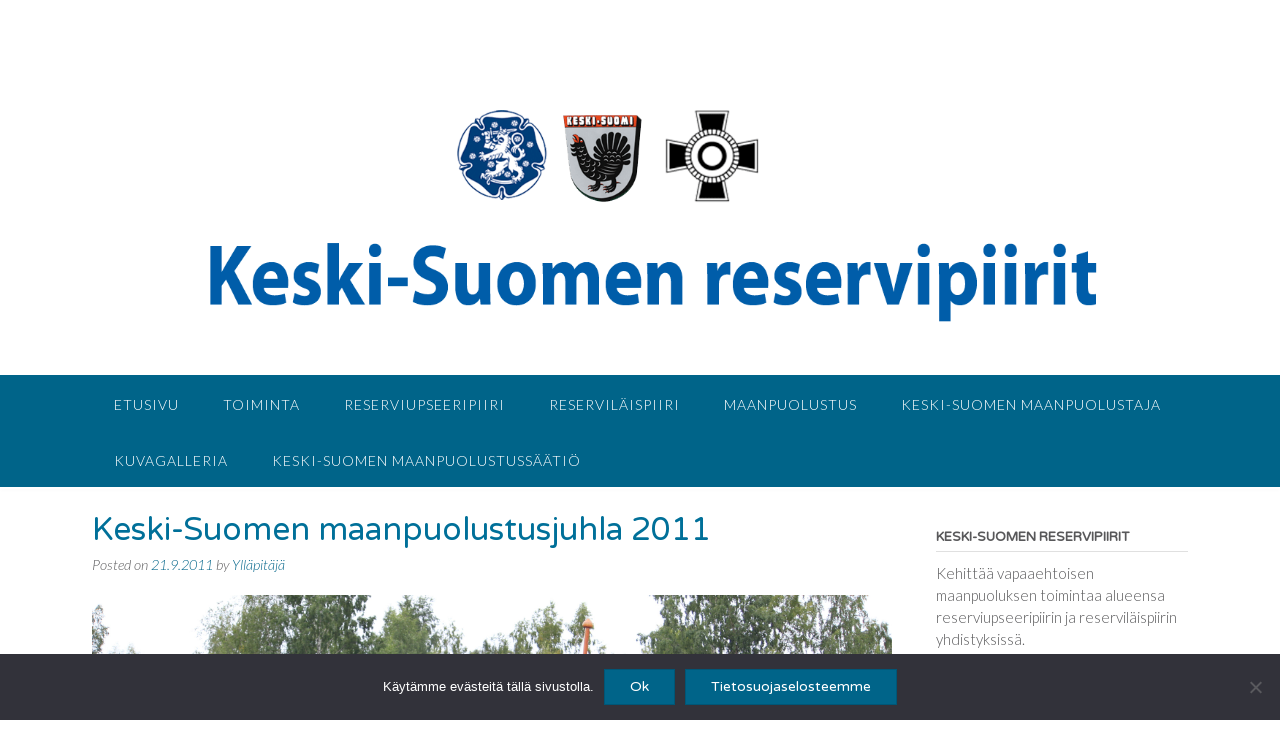

--- FILE ---
content_type: text/html; charset=UTF-8
request_url: https://www.ksrespiirit.fi/1320/
body_size: 22322
content:
<!DOCTYPE html><!-- Panoramic -->
<html lang="fi">
<head>
<meta charset="UTF-8">
<meta name="viewport" content="width=device-width, initial-scale=1">
<link rel="profile" href="http://gmpg.org/xfn/11">

<meta name='robots' content='index, follow, max-image-preview:large, max-snippet:-1, max-video-preview:-1' />

	<!-- This site is optimized with the Yoast SEO plugin v26.6 - https://yoast.com/wordpress/plugins/seo/ -->
	<title>Keski-Suomen maanpuolustusjuhla 2011 - Keski-Suomen Reservipiirit</title>
	<link rel="canonical" href="https://www.ksrespiirit.fi/1320/" />
	<meta property="og:locale" content="fi_FI" />
	<meta property="og:type" content="article" />
	<meta property="og:title" content="Keski-Suomen maanpuolustusjuhla 2011 - Keski-Suomen Reservipiirit" />
	<meta property="og:description" content="Kaunis Viitasaaren kaupunki oli tämänvuotisen Keski-Suomen alueellisen maanpuolustusjuhlan tapahtumapaikkana. Tilaisuudet keskittyivät paljossa koulukeskukseen ja sen ympäristöön. Viikonloppuna 19.–20.8.2011 sää juhliin oli aivan erinomainen, pilvistä vaan ei satanut. Perjantai-illan ohjelmassa oli konsertti Viitasaari Areenassa. Pohjanmaan Sotilassoittokunta johtajanaan yliluutnantti Sami Salmivuori aloitti konsertin tilausteoksilla. Kuultiin nuoren kaartin säveltäjiä Jukka Viitasaarta ja Antti Tikanmäkeä. Illan ehdoton vetonaula oli Read More" />
	<meta property="og:url" content="https://www.ksrespiirit.fi/1320/" />
	<meta property="og:site_name" content="Keski-Suomen Reservipiirit" />
	<meta property="article:published_time" content="2011-09-21T18:16:01+00:00" />
	<meta property="article:modified_time" content="2019-02-12T08:45:32+00:00" />
	<meta property="og:image" content="https://www.ksrespiirit.fi/wp-content/uploads/2011/09/MG_1455.jpg" />
	<meta property="og:image:width" content="2376" />
	<meta property="og:image:height" content="1584" />
	<meta property="og:image:type" content="image/jpeg" />
	<meta name="author" content="Ylläpitäjä" />
	<meta name="twitter:card" content="summary_large_image" />
	<meta name="twitter:label1" content="Kirjoittanut" />
	<meta name="twitter:data1" content="Ylläpitäjä" />
	<meta name="twitter:label2" content="Arvioitu lukuaika" />
	<meta name="twitter:data2" content="3 minuuttia" />
	<script type="application/ld+json" class="yoast-schema-graph">{"@context":"https://schema.org","@graph":[{"@type":"Article","@id":"https://www.ksrespiirit.fi/1320/#article","isPartOf":{"@id":"https://www.ksrespiirit.fi/1320/"},"author":{"name":"Ylläpitäjä","@id":"https://www.ksrespiirit.fi/#/schema/person/3cdbc376c91da244d1bb9be5bf5ab771"},"headline":"Keski-Suomen maanpuolustusjuhla 2011","datePublished":"2011-09-21T18:16:01+00:00","dateModified":"2019-02-12T08:45:32+00:00","mainEntityOfPage":{"@id":"https://www.ksrespiirit.fi/1320/"},"wordCount":612,"publisher":{"@id":"https://www.ksrespiirit.fi/#organization"},"image":{"@id":"https://www.ksrespiirit.fi/1320/#primaryimage"},"thumbnailUrl":"https://www.ksrespiirit.fi/wp-content/uploads/2011/09/MG_1455.jpg","articleSection":["Yhdistysten uutiset"],"inLanguage":"fi"},{"@type":"WebPage","@id":"https://www.ksrespiirit.fi/1320/","url":"https://www.ksrespiirit.fi/1320/","name":"Keski-Suomen maanpuolustusjuhla 2011 - Keski-Suomen Reservipiirit","isPartOf":{"@id":"https://www.ksrespiirit.fi/#website"},"primaryImageOfPage":{"@id":"https://www.ksrespiirit.fi/1320/#primaryimage"},"image":{"@id":"https://www.ksrespiirit.fi/1320/#primaryimage"},"thumbnailUrl":"https://www.ksrespiirit.fi/wp-content/uploads/2011/09/MG_1455.jpg","datePublished":"2011-09-21T18:16:01+00:00","dateModified":"2019-02-12T08:45:32+00:00","breadcrumb":{"@id":"https://www.ksrespiirit.fi/1320/#breadcrumb"},"inLanguage":"fi","potentialAction":[{"@type":"ReadAction","target":["https://www.ksrespiirit.fi/1320/"]}]},{"@type":"ImageObject","inLanguage":"fi","@id":"https://www.ksrespiirit.fi/1320/#primaryimage","url":"https://www.ksrespiirit.fi/wp-content/uploads/2011/09/MG_1455.jpg","contentUrl":"https://www.ksrespiirit.fi/wp-content/uploads/2011/09/MG_1455.jpg","width":"2376","height":"1584"},{"@type":"BreadcrumbList","@id":"https://www.ksrespiirit.fi/1320/#breadcrumb","itemListElement":[{"@type":"ListItem","position":1,"name":"Home","item":"https://www.ksrespiirit.fi/"},{"@type":"ListItem","position":2,"name":"Keski-Suomen maanpuolustusjuhla 2011"}]},{"@type":"WebSite","@id":"https://www.ksrespiirit.fi/#website","url":"https://www.ksrespiirit.fi/","name":"Keski-Suomen Reservipiirit","description":"Vapaaehtoisen maanpuolustuksen toimijat Keski-Suomessa.","publisher":{"@id":"https://www.ksrespiirit.fi/#organization"},"potentialAction":[{"@type":"SearchAction","target":{"@type":"EntryPoint","urlTemplate":"https://www.ksrespiirit.fi/?s={search_term_string}"},"query-input":{"@type":"PropertyValueSpecification","valueRequired":true,"valueName":"search_term_string"}}],"inLanguage":"fi"},{"@type":"Organization","@id":"https://www.ksrespiirit.fi/#organization","name":"Keski-Suomen Reservipiirit","url":"https://www.ksrespiirit.fi/","logo":{"@type":"ImageObject","inLanguage":"fi","@id":"https://www.ksrespiirit.fi/#/schema/logo/image/","url":"https://www.ksrespiirit.fi/wp-content/uploads/2019/02/KS_reservipiirit_logo.png","contentUrl":"https://www.ksrespiirit.fi/wp-content/uploads/2019/02/KS_reservipiirit_logo.png","width":1500,"height":445,"caption":"Keski-Suomen Reservipiirit"},"image":{"@id":"https://www.ksrespiirit.fi/#/schema/logo/image/"}},{"@type":"Person","@id":"https://www.ksrespiirit.fi/#/schema/person/3cdbc376c91da244d1bb9be5bf5ab771","name":"Ylläpitäjä","image":{"@type":"ImageObject","inLanguage":"fi","@id":"https://www.ksrespiirit.fi/#/schema/person/image/","url":"https://secure.gravatar.com/avatar/25d27bb5782889fdb0572ac260d7e3e05d38ca7c9915f45dade8b31903c56b20?s=96&d=mm&r=g","contentUrl":"https://secure.gravatar.com/avatar/25d27bb5782889fdb0572ac260d7e3e05d38ca7c9915f45dade8b31903c56b20?s=96&d=mm&r=g","caption":"Ylläpitäjä"},"url":"https://www.ksrespiirit.fi/author/admin/"}]}</script>
	<!-- / Yoast SEO plugin. -->


<link rel='dns-prefetch' href='//fonts.googleapis.com' />
<link rel="alternate" type="application/rss+xml" title="Keski-Suomen Reservipiirit &raquo; syöte" href="https://www.ksrespiirit.fi/feed/" />
<link rel="alternate" type="application/rss+xml" title="Keski-Suomen Reservipiirit &raquo; kommenttien syöte" href="https://www.ksrespiirit.fi/comments/feed/" />
<link rel="alternate" type="application/rss+xml" title="Keski-Suomen Reservipiirit &raquo; Keski-Suomen maanpuolustusjuhla 2011 kommenttien syöte" href="https://www.ksrespiirit.fi/1320/feed/" />
<link rel="alternate" title="oEmbed (JSON)" type="application/json+oembed" href="https://www.ksrespiirit.fi/wp-json/oembed/1.0/embed?url=https%3A%2F%2Fwww.ksrespiirit.fi%2F1320%2F" />
<link rel="alternate" title="oEmbed (XML)" type="text/xml+oembed" href="https://www.ksrespiirit.fi/wp-json/oembed/1.0/embed?url=https%3A%2F%2Fwww.ksrespiirit.fi%2F1320%2F&#038;format=xml" />
<style id='wp-img-auto-sizes-contain-inline-css' type='text/css'>
img:is([sizes=auto i],[sizes^="auto," i]){contain-intrinsic-size:3000px 1500px}
/*# sourceURL=wp-img-auto-sizes-contain-inline-css */
</style>
<link rel='stylesheet' id='twb-open-sans-css' href='https://fonts.googleapis.com/css?family=Open+Sans%3A300%2C400%2C500%2C600%2C700%2C800&#038;display=swap&#038;ver=6.9' type='text/css' media='all' />
<link rel='stylesheet' id='twbbwg-global-css' href='https://www.ksrespiirit.fi/wp-content/plugins/photo-gallery/booster/assets/css/global.css?ver=1.0.0' type='text/css' media='all' />
<style id='wp-emoji-styles-inline-css' type='text/css'>

	img.wp-smiley, img.emoji {
		display: inline !important;
		border: none !important;
		box-shadow: none !important;
		height: 1em !important;
		width: 1em !important;
		margin: 0 0.07em !important;
		vertical-align: -0.1em !important;
		background: none !important;
		padding: 0 !important;
	}
/*# sourceURL=wp-emoji-styles-inline-css */
</style>
<style id='wp-block-library-inline-css' type='text/css'>
:root{--wp-block-synced-color:#7a00df;--wp-block-synced-color--rgb:122,0,223;--wp-bound-block-color:var(--wp-block-synced-color);--wp-editor-canvas-background:#ddd;--wp-admin-theme-color:#007cba;--wp-admin-theme-color--rgb:0,124,186;--wp-admin-theme-color-darker-10:#006ba1;--wp-admin-theme-color-darker-10--rgb:0,107,160.5;--wp-admin-theme-color-darker-20:#005a87;--wp-admin-theme-color-darker-20--rgb:0,90,135;--wp-admin-border-width-focus:2px}@media (min-resolution:192dpi){:root{--wp-admin-border-width-focus:1.5px}}.wp-element-button{cursor:pointer}:root .has-very-light-gray-background-color{background-color:#eee}:root .has-very-dark-gray-background-color{background-color:#313131}:root .has-very-light-gray-color{color:#eee}:root .has-very-dark-gray-color{color:#313131}:root .has-vivid-green-cyan-to-vivid-cyan-blue-gradient-background{background:linear-gradient(135deg,#00d084,#0693e3)}:root .has-purple-crush-gradient-background{background:linear-gradient(135deg,#34e2e4,#4721fb 50%,#ab1dfe)}:root .has-hazy-dawn-gradient-background{background:linear-gradient(135deg,#faaca8,#dad0ec)}:root .has-subdued-olive-gradient-background{background:linear-gradient(135deg,#fafae1,#67a671)}:root .has-atomic-cream-gradient-background{background:linear-gradient(135deg,#fdd79a,#004a59)}:root .has-nightshade-gradient-background{background:linear-gradient(135deg,#330968,#31cdcf)}:root .has-midnight-gradient-background{background:linear-gradient(135deg,#020381,#2874fc)}:root{--wp--preset--font-size--normal:16px;--wp--preset--font-size--huge:42px}.has-regular-font-size{font-size:1em}.has-larger-font-size{font-size:2.625em}.has-normal-font-size{font-size:var(--wp--preset--font-size--normal)}.has-huge-font-size{font-size:var(--wp--preset--font-size--huge)}.has-text-align-center{text-align:center}.has-text-align-left{text-align:left}.has-text-align-right{text-align:right}.has-fit-text{white-space:nowrap!important}#end-resizable-editor-section{display:none}.aligncenter{clear:both}.items-justified-left{justify-content:flex-start}.items-justified-center{justify-content:center}.items-justified-right{justify-content:flex-end}.items-justified-space-between{justify-content:space-between}.screen-reader-text{border:0;clip-path:inset(50%);height:1px;margin:-1px;overflow:hidden;padding:0;position:absolute;width:1px;word-wrap:normal!important}.screen-reader-text:focus{background-color:#ddd;clip-path:none;color:#444;display:block;font-size:1em;height:auto;left:5px;line-height:normal;padding:15px 23px 14px;text-decoration:none;top:5px;width:auto;z-index:100000}html :where(.has-border-color){border-style:solid}html :where([style*=border-top-color]){border-top-style:solid}html :where([style*=border-right-color]){border-right-style:solid}html :where([style*=border-bottom-color]){border-bottom-style:solid}html :where([style*=border-left-color]){border-left-style:solid}html :where([style*=border-width]){border-style:solid}html :where([style*=border-top-width]){border-top-style:solid}html :where([style*=border-right-width]){border-right-style:solid}html :where([style*=border-bottom-width]){border-bottom-style:solid}html :where([style*=border-left-width]){border-left-style:solid}html :where(img[class*=wp-image-]){height:auto;max-width:100%}:where(figure){margin:0 0 1em}html :where(.is-position-sticky){--wp-admin--admin-bar--position-offset:var(--wp-admin--admin-bar--height,0px)}@media screen and (max-width:600px){html :where(.is-position-sticky){--wp-admin--admin-bar--position-offset:0px}}

/*# sourceURL=wp-block-library-inline-css */
</style><style id='global-styles-inline-css' type='text/css'>
:root{--wp--preset--aspect-ratio--square: 1;--wp--preset--aspect-ratio--4-3: 4/3;--wp--preset--aspect-ratio--3-4: 3/4;--wp--preset--aspect-ratio--3-2: 3/2;--wp--preset--aspect-ratio--2-3: 2/3;--wp--preset--aspect-ratio--16-9: 16/9;--wp--preset--aspect-ratio--9-16: 9/16;--wp--preset--color--black: #000000;--wp--preset--color--cyan-bluish-gray: #abb8c3;--wp--preset--color--white: #ffffff;--wp--preset--color--pale-pink: #f78da7;--wp--preset--color--vivid-red: #cf2e2e;--wp--preset--color--luminous-vivid-orange: #ff6900;--wp--preset--color--luminous-vivid-amber: #fcb900;--wp--preset--color--light-green-cyan: #7bdcb5;--wp--preset--color--vivid-green-cyan: #00d084;--wp--preset--color--pale-cyan-blue: #8ed1fc;--wp--preset--color--vivid-cyan-blue: #0693e3;--wp--preset--color--vivid-purple: #9b51e0;--wp--preset--gradient--vivid-cyan-blue-to-vivid-purple: linear-gradient(135deg,rgb(6,147,227) 0%,rgb(155,81,224) 100%);--wp--preset--gradient--light-green-cyan-to-vivid-green-cyan: linear-gradient(135deg,rgb(122,220,180) 0%,rgb(0,208,130) 100%);--wp--preset--gradient--luminous-vivid-amber-to-luminous-vivid-orange: linear-gradient(135deg,rgb(252,185,0) 0%,rgb(255,105,0) 100%);--wp--preset--gradient--luminous-vivid-orange-to-vivid-red: linear-gradient(135deg,rgb(255,105,0) 0%,rgb(207,46,46) 100%);--wp--preset--gradient--very-light-gray-to-cyan-bluish-gray: linear-gradient(135deg,rgb(238,238,238) 0%,rgb(169,184,195) 100%);--wp--preset--gradient--cool-to-warm-spectrum: linear-gradient(135deg,rgb(74,234,220) 0%,rgb(151,120,209) 20%,rgb(207,42,186) 40%,rgb(238,44,130) 60%,rgb(251,105,98) 80%,rgb(254,248,76) 100%);--wp--preset--gradient--blush-light-purple: linear-gradient(135deg,rgb(255,206,236) 0%,rgb(152,150,240) 100%);--wp--preset--gradient--blush-bordeaux: linear-gradient(135deg,rgb(254,205,165) 0%,rgb(254,45,45) 50%,rgb(107,0,62) 100%);--wp--preset--gradient--luminous-dusk: linear-gradient(135deg,rgb(255,203,112) 0%,rgb(199,81,192) 50%,rgb(65,88,208) 100%);--wp--preset--gradient--pale-ocean: linear-gradient(135deg,rgb(255,245,203) 0%,rgb(182,227,212) 50%,rgb(51,167,181) 100%);--wp--preset--gradient--electric-grass: linear-gradient(135deg,rgb(202,248,128) 0%,rgb(113,206,126) 100%);--wp--preset--gradient--midnight: linear-gradient(135deg,rgb(2,3,129) 0%,rgb(40,116,252) 100%);--wp--preset--font-size--small: 13px;--wp--preset--font-size--medium: 20px;--wp--preset--font-size--large: 36px;--wp--preset--font-size--x-large: 42px;--wp--preset--spacing--20: 0.44rem;--wp--preset--spacing--30: 0.67rem;--wp--preset--spacing--40: 1rem;--wp--preset--spacing--50: 1.5rem;--wp--preset--spacing--60: 2.25rem;--wp--preset--spacing--70: 3.38rem;--wp--preset--spacing--80: 5.06rem;--wp--preset--shadow--natural: 6px 6px 9px rgba(0, 0, 0, 0.2);--wp--preset--shadow--deep: 12px 12px 50px rgba(0, 0, 0, 0.4);--wp--preset--shadow--sharp: 6px 6px 0px rgba(0, 0, 0, 0.2);--wp--preset--shadow--outlined: 6px 6px 0px -3px rgb(255, 255, 255), 6px 6px rgb(0, 0, 0);--wp--preset--shadow--crisp: 6px 6px 0px rgb(0, 0, 0);}:where(.is-layout-flex){gap: 0.5em;}:where(.is-layout-grid){gap: 0.5em;}body .is-layout-flex{display: flex;}.is-layout-flex{flex-wrap: wrap;align-items: center;}.is-layout-flex > :is(*, div){margin: 0;}body .is-layout-grid{display: grid;}.is-layout-grid > :is(*, div){margin: 0;}:where(.wp-block-columns.is-layout-flex){gap: 2em;}:where(.wp-block-columns.is-layout-grid){gap: 2em;}:where(.wp-block-post-template.is-layout-flex){gap: 1.25em;}:where(.wp-block-post-template.is-layout-grid){gap: 1.25em;}.has-black-color{color: var(--wp--preset--color--black) !important;}.has-cyan-bluish-gray-color{color: var(--wp--preset--color--cyan-bluish-gray) !important;}.has-white-color{color: var(--wp--preset--color--white) !important;}.has-pale-pink-color{color: var(--wp--preset--color--pale-pink) !important;}.has-vivid-red-color{color: var(--wp--preset--color--vivid-red) !important;}.has-luminous-vivid-orange-color{color: var(--wp--preset--color--luminous-vivid-orange) !important;}.has-luminous-vivid-amber-color{color: var(--wp--preset--color--luminous-vivid-amber) !important;}.has-light-green-cyan-color{color: var(--wp--preset--color--light-green-cyan) !important;}.has-vivid-green-cyan-color{color: var(--wp--preset--color--vivid-green-cyan) !important;}.has-pale-cyan-blue-color{color: var(--wp--preset--color--pale-cyan-blue) !important;}.has-vivid-cyan-blue-color{color: var(--wp--preset--color--vivid-cyan-blue) !important;}.has-vivid-purple-color{color: var(--wp--preset--color--vivid-purple) !important;}.has-black-background-color{background-color: var(--wp--preset--color--black) !important;}.has-cyan-bluish-gray-background-color{background-color: var(--wp--preset--color--cyan-bluish-gray) !important;}.has-white-background-color{background-color: var(--wp--preset--color--white) !important;}.has-pale-pink-background-color{background-color: var(--wp--preset--color--pale-pink) !important;}.has-vivid-red-background-color{background-color: var(--wp--preset--color--vivid-red) !important;}.has-luminous-vivid-orange-background-color{background-color: var(--wp--preset--color--luminous-vivid-orange) !important;}.has-luminous-vivid-amber-background-color{background-color: var(--wp--preset--color--luminous-vivid-amber) !important;}.has-light-green-cyan-background-color{background-color: var(--wp--preset--color--light-green-cyan) !important;}.has-vivid-green-cyan-background-color{background-color: var(--wp--preset--color--vivid-green-cyan) !important;}.has-pale-cyan-blue-background-color{background-color: var(--wp--preset--color--pale-cyan-blue) !important;}.has-vivid-cyan-blue-background-color{background-color: var(--wp--preset--color--vivid-cyan-blue) !important;}.has-vivid-purple-background-color{background-color: var(--wp--preset--color--vivid-purple) !important;}.has-black-border-color{border-color: var(--wp--preset--color--black) !important;}.has-cyan-bluish-gray-border-color{border-color: var(--wp--preset--color--cyan-bluish-gray) !important;}.has-white-border-color{border-color: var(--wp--preset--color--white) !important;}.has-pale-pink-border-color{border-color: var(--wp--preset--color--pale-pink) !important;}.has-vivid-red-border-color{border-color: var(--wp--preset--color--vivid-red) !important;}.has-luminous-vivid-orange-border-color{border-color: var(--wp--preset--color--luminous-vivid-orange) !important;}.has-luminous-vivid-amber-border-color{border-color: var(--wp--preset--color--luminous-vivid-amber) !important;}.has-light-green-cyan-border-color{border-color: var(--wp--preset--color--light-green-cyan) !important;}.has-vivid-green-cyan-border-color{border-color: var(--wp--preset--color--vivid-green-cyan) !important;}.has-pale-cyan-blue-border-color{border-color: var(--wp--preset--color--pale-cyan-blue) !important;}.has-vivid-cyan-blue-border-color{border-color: var(--wp--preset--color--vivid-cyan-blue) !important;}.has-vivid-purple-border-color{border-color: var(--wp--preset--color--vivid-purple) !important;}.has-vivid-cyan-blue-to-vivid-purple-gradient-background{background: var(--wp--preset--gradient--vivid-cyan-blue-to-vivid-purple) !important;}.has-light-green-cyan-to-vivid-green-cyan-gradient-background{background: var(--wp--preset--gradient--light-green-cyan-to-vivid-green-cyan) !important;}.has-luminous-vivid-amber-to-luminous-vivid-orange-gradient-background{background: var(--wp--preset--gradient--luminous-vivid-amber-to-luminous-vivid-orange) !important;}.has-luminous-vivid-orange-to-vivid-red-gradient-background{background: var(--wp--preset--gradient--luminous-vivid-orange-to-vivid-red) !important;}.has-very-light-gray-to-cyan-bluish-gray-gradient-background{background: var(--wp--preset--gradient--very-light-gray-to-cyan-bluish-gray) !important;}.has-cool-to-warm-spectrum-gradient-background{background: var(--wp--preset--gradient--cool-to-warm-spectrum) !important;}.has-blush-light-purple-gradient-background{background: var(--wp--preset--gradient--blush-light-purple) !important;}.has-blush-bordeaux-gradient-background{background: var(--wp--preset--gradient--blush-bordeaux) !important;}.has-luminous-dusk-gradient-background{background: var(--wp--preset--gradient--luminous-dusk) !important;}.has-pale-ocean-gradient-background{background: var(--wp--preset--gradient--pale-ocean) !important;}.has-electric-grass-gradient-background{background: var(--wp--preset--gradient--electric-grass) !important;}.has-midnight-gradient-background{background: var(--wp--preset--gradient--midnight) !important;}.has-small-font-size{font-size: var(--wp--preset--font-size--small) !important;}.has-medium-font-size{font-size: var(--wp--preset--font-size--medium) !important;}.has-large-font-size{font-size: var(--wp--preset--font-size--large) !important;}.has-x-large-font-size{font-size: var(--wp--preset--font-size--x-large) !important;}
/*# sourceURL=global-styles-inline-css */
</style>

<style id='classic-theme-styles-inline-css' type='text/css'>
/*! This file is auto-generated */
.wp-block-button__link{color:#fff;background-color:#32373c;border-radius:9999px;box-shadow:none;text-decoration:none;padding:calc(.667em + 2px) calc(1.333em + 2px);font-size:1.125em}.wp-block-file__button{background:#32373c;color:#fff;text-decoration:none}
/*# sourceURL=/wp-includes/css/classic-themes.min.css */
</style>
<link rel='stylesheet' id='cookie-notice-front-css' href='https://www.ksrespiirit.fi/wp-content/plugins/cookie-notice/css/front.min.css?ver=2.5.11' type='text/css' media='all' />
<link rel='stylesheet' id='bwg_fonts-css' href='https://www.ksrespiirit.fi/wp-content/plugins/photo-gallery/css/bwg-fonts/fonts.css?ver=0.0.1' type='text/css' media='all' />
<link rel='stylesheet' id='sumoselect-css' href='https://www.ksrespiirit.fi/wp-content/plugins/photo-gallery/css/sumoselect.min.css?ver=3.4.6' type='text/css' media='all' />
<link rel='stylesheet' id='mCustomScrollbar-css' href='https://www.ksrespiirit.fi/wp-content/plugins/photo-gallery/css/jquery.mCustomScrollbar.min.css?ver=3.1.5' type='text/css' media='all' />
<link rel='stylesheet' id='bwg_googlefonts-css' href='https://fonts.googleapis.com/css?family=Ubuntu&#038;subset=greek,latin,greek-ext,vietnamese,cyrillic-ext,latin-ext,cyrillic' type='text/css' media='all' />
<link rel='stylesheet' id='bwg_frontend-css' href='https://www.ksrespiirit.fi/wp-content/plugins/photo-gallery/css/styles.min.css?ver=1.8.35' type='text/css' media='all' />
<link rel='stylesheet' id='panoramic-fonts-css' href='https://fonts.googleapis.com/css?family=Kaushan+Script%3A400%7CLato%3A300%2C300italic%2C400%2C400italic%2C600%2C600italic%2C700%2C700italic%7CRaleway%3A300%2C300italic%2C400%2C400italic%2C500%2C500italic%2C600%2C600italic%2C700%2C700italic&#038;subset=latin%2Clatin-ext&#038;ver=1.1.86' type='text/css' media='all' />
<link rel='stylesheet' id='panoramic-header-centered-css' href='https://www.ksrespiirit.fi/wp-content/themes/panoramic/library/css/header-centered.css?ver=1.1.86' type='text/css' media='all' />
<link rel='stylesheet' id='otb-font-awesome-otb-font-awesome-css' href='https://www.ksrespiirit.fi/wp-content/themes/panoramic/library/fonts/otb-font-awesome/css/otb-font-awesome.css?ver=4.7.0' type='text/css' media='all' />
<link rel='stylesheet' id='otb-font-awesome-font-awesome-min-css' href='https://www.ksrespiirit.fi/wp-content/themes/panoramic/library/fonts/otb-font-awesome/css/font-awesome.min.css?ver=4.7.0' type='text/css' media='all' />
<link rel='stylesheet' id='panoramic-style-css' href='https://www.ksrespiirit.fi/wp-content/themes/panoramic/style.css?ver=1.1.86' type='text/css' media='all' />
<link rel='stylesheet' id='panoramic_customizer_theme_fonts-css' href='//fonts.googleapis.com/css?family=Kaushan+Script%3Aregular|Varela+Round%3Aregular|Lato%3Aregular%2Citalic%2C100%2C300%2C700%26subset%3Dlatin%2C' type='text/css' media='screen' />
<link rel='stylesheet' id='dashicons-css' href='https://www.ksrespiirit.fi/wp-includes/css/dashicons.min.css?ver=6.9' type='text/css' media='all' />
<link rel='stylesheet' id='my-calendar-lists-css' href='https://www.ksrespiirit.fi/wp-content/plugins/my-calendar/css/list-presets.css?ver=3.6.17' type='text/css' media='all' />
<link rel='stylesheet' id='my-calendar-reset-css' href='https://www.ksrespiirit.fi/wp-content/plugins/my-calendar/css/reset.css?ver=3.6.17' type='text/css' media='all' />
<link rel='stylesheet' id='my-calendar-style-css' href='https://www.ksrespiirit.fi/wp-content/plugins/my-calendar/styles/my-calendar.css?ver=3.6.17-my-calendar-css' type='text/css' media='all' />
<style id='my-calendar-style-inline-css' type='text/css'>

/* Styles by My Calendar - Joe Dolson https://www.joedolson.com/ */

.my-calendar-modal .event-title svg { background-color: #FFCC33; padding: 3px; }
.mc-main .mc_kokous .event-title, .mc-main .mc_kokous .event-title a { background: #FFCC33 !important; color: #000000 !important; }
.mc-main .mc_kokous .event-title button { background: #FFCC33 !important; color: #000000 !important; }
.mc-main .mc_kokous .event-title a:hover, .mc-main .mc_kokous .event-title a:focus { background: #ffff66 !important;}
.mc-main .mc_kokous .event-title button:hover, .mc-main .mc_kokous .event-title button:focus { background: #ffff66 !important;}
.my-calendar-modal .event-title svg { background-color: #FF9999; padding: 3px; }
.mc-main .mc_juhla .event-title, .mc-main .mc_juhla .event-title a { background: #FF9999 !important; color: #000000 !important; }
.mc-main .mc_juhla .event-title button { background: #FF9999 !important; color: #000000 !important; }
.mc-main .mc_juhla .event-title a:hover, .mc-main .mc_juhla .event-title a:focus { background: #ffcccc !important;}
.mc-main .mc_juhla .event-title button:hover, .mc-main .mc_juhla .event-title button:focus { background: #ffcccc !important;}
.my-calendar-modal .event-title svg { background-color: #99CCFF; padding: 3px; }
.mc-main .mc_kilpailu .event-title, .mc-main .mc_kilpailu .event-title a { background: #99CCFF !important; color: #000000 !important; }
.mc-main .mc_kilpailu .event-title button { background: #99CCFF !important; color: #000000 !important; }
.mc-main .mc_kilpailu .event-title a:hover, .mc-main .mc_kilpailu .event-title a:focus { background: #ccffff !important;}
.mc-main .mc_kilpailu .event-title button:hover, .mc-main .mc_kilpailu .event-title button:focus { background: #ccffff !important;}
.my-calendar-modal .event-title svg { background-color: #66FF00; padding: 3px; }
.mc-main .mc_veteraanity .event-title, .mc-main .mc_veteraanity .event-title a { background: #66FF00 !important; color: #000000 !important; }
.mc-main .mc_veteraanity .event-title button { background: #66FF00 !important; color: #000000 !important; }
.mc-main .mc_veteraanity .event-title a:hover, .mc-main .mc_veteraanity .event-title a:focus { background: #99ff33 !important;}
.mc-main .mc_veteraanity .event-title button:hover, .mc-main .mc_veteraanity .event-title button:focus { background: #99ff33 !important;}
.my-calendar-modal .event-title svg { background-color: #9966FF; padding: 3px; }
.mc-main .mc_muu .event-title, .mc-main .mc_muu .event-title a { background: #9966FF !important; color: #000000 !important; }
.mc-main .mc_muu .event-title button { background: #9966FF !important; color: #000000 !important; }
.mc-main .mc_muu .event-title a:hover, .mc-main .mc_muu .event-title a:focus { background: #cc99ff !important;}
.mc-main .mc_muu .event-title button:hover, .mc-main .mc_muu .event-title button:focus { background: #cc99ff !important;}
.my-calendar-modal .event-title svg { background-color: #8B4513; padding: 3px; }
.mc-main .mc_koulutus .event-title, .mc-main .mc_koulutus .event-title a { background: #8B4513 !important; color: #ffffff !important; }
.mc-main .mc_koulutus .event-title button { background: #8B4513 !important; color: #ffffff !important; }
.mc-main .mc_koulutus .event-title a:hover, .mc-main .mc_koulutus .event-title a:focus { background: #581200 !important;}
.mc-main .mc_koulutus .event-title button:hover, .mc-main .mc_koulutus .event-title button:focus { background: #581200 !important;}
.my-calendar-modal .event-title svg { background-color: #8BA446; padding: 3px; }
.mc-main .mc_tapahtuma .event-title, .mc-main .mc_tapahtuma .event-title a { background: #8BA446 !important; color: #000000 !important; }
.mc-main .mc_tapahtuma .event-title button { background: #8BA446 !important; color: #000000 !important; }
.mc-main .mc_tapahtuma .event-title a:hover, .mc-main .mc_tapahtuma .event-title a:focus { background: #bed779 !important;}
.mc-main .mc_tapahtuma .event-title button:hover, .mc-main .mc_tapahtuma .event-title button:focus { background: #bed779 !important;}
.mc-main, .mc-event, .my-calendar-modal, .my-calendar-modal-overlay, .mc-event-list {--primary-dark: #313233; --primary-light: #fff; --secondary-light: #fff; --secondary-dark: #000; --highlight-dark: #666; --highlight-light: #efefef; --close-button: #b32d2e; --search-highlight-bg: #f5e6ab; --navbar-background: transparent; --nav-button-bg: #fff; --nav-button-color: #313233; --nav-button-border: #313233; --nav-input-border: #313233; --nav-input-background: #fff; --nav-input-color: #313233; --grid-cell-border: #0000001f; --grid-header-border: #313233; --grid-header-color: #313233; --grid-weekend-color: #313233; --grid-header-bg: transparent; --grid-weekend-bg: transparent; --grid-cell-background: transparent; --current-day-border: #313233; --current-day-color: #313233; --current-day-bg: transparent; --date-has-events-bg: #313233; --date-has-events-color: #f6f7f7; --calendar-heading: clamp( 1.125rem, 24px, 2.5rem ); --event-title: clamp( 1.25rem, 24px, 2.5rem ); --grid-date: 16px; --grid-date-heading: clamp( .75rem, 16px, 1.5rem ); --modal-title: 1.5rem; --navigation-controls: clamp( .75rem, 16px, 1.5rem ); --card-heading: 1.125rem; --list-date: 1.25rem; --author-card: clamp( .75rem, 14px, 1.5rem); --single-event-title: clamp( 1.25rem, 24px, 2.5rem ); --mini-time-text: clamp( .75rem, 14px 1.25rem ); --list-event-date: 1.25rem; --list-event-title: 1.2rem; --grid-max-width: 1260px; --list-preset-border-color: #000000; --list-preset-stripe-background: rgba( 0,0,0,.04 ); --list-preset-date-badge-background: #000; --list-preset-date-badge-color: #fff; --list-preset-background: transparent; --category-mc_kokous: #FFCC33; --category-mc_juhla: #FF9999; --category-mc_kilpailu: #99CCFF; --category-mc_veteraanity: #66FF00; --category-mc_muu: #9966FF; --category-mc_koulutus: #8B4513; --category-mc_tapahtuma: #8BA446; }
/*# sourceURL=my-calendar-style-inline-css */
</style>
<script type="text/javascript" src="https://www.ksrespiirit.fi/wp-includes/js/jquery/jquery.min.js?ver=3.7.1" id="jquery-core-js"></script>
<script type="text/javascript" src="https://www.ksrespiirit.fi/wp-includes/js/jquery/jquery-migrate.min.js?ver=3.4.1" id="jquery-migrate-js"></script>
<script type="text/javascript" src="https://www.ksrespiirit.fi/wp-content/plugins/photo-gallery/booster/assets/js/circle-progress.js?ver=1.2.2" id="twbbwg-circle-js"></script>
<script type="text/javascript" id="twbbwg-global-js-extra">
/* <![CDATA[ */
var twb = {"nonce":"9ddd461d5c","ajax_url":"https://www.ksrespiirit.fi/wp-admin/admin-ajax.php","plugin_url":"https://www.ksrespiirit.fi/wp-content/plugins/photo-gallery/booster","href":"https://www.ksrespiirit.fi/wp-admin/admin.php?page=twbbwg_photo-gallery"};
var twb = {"nonce":"9ddd461d5c","ajax_url":"https://www.ksrespiirit.fi/wp-admin/admin-ajax.php","plugin_url":"https://www.ksrespiirit.fi/wp-content/plugins/photo-gallery/booster","href":"https://www.ksrespiirit.fi/wp-admin/admin.php?page=twbbwg_photo-gallery"};
//# sourceURL=twbbwg-global-js-extra
/* ]]> */
</script>
<script type="text/javascript" src="https://www.ksrespiirit.fi/wp-content/plugins/photo-gallery/booster/assets/js/global.js?ver=1.0.0" id="twbbwg-global-js"></script>
<script type="text/javascript" id="cookie-notice-front-js-before">
/* <![CDATA[ */
var cnArgs = {"ajaxUrl":"https:\/\/www.ksrespiirit.fi\/wp-admin\/admin-ajax.php","nonce":"a6da7cb724","hideEffect":"none","position":"bottom","onScroll":false,"onScrollOffset":100,"onClick":false,"cookieName":"cookie_notice_accepted","cookieTime":31536000,"cookieTimeRejected":3600,"globalCookie":false,"redirection":false,"cache":false,"revokeCookies":false,"revokeCookiesOpt":"automatic"};

//# sourceURL=cookie-notice-front-js-before
/* ]]> */
</script>
<script type="text/javascript" src="https://www.ksrespiirit.fi/wp-content/plugins/cookie-notice/js/front.min.js?ver=2.5.11" id="cookie-notice-front-js"></script>
<script type="text/javascript" src="https://www.ksrespiirit.fi/wp-content/plugins/photo-gallery/js/jquery.sumoselect.min.js?ver=3.4.6" id="sumoselect-js"></script>
<script type="text/javascript" src="https://www.ksrespiirit.fi/wp-content/plugins/photo-gallery/js/tocca.min.js?ver=2.0.9" id="bwg_mobile-js"></script>
<script type="text/javascript" src="https://www.ksrespiirit.fi/wp-content/plugins/photo-gallery/js/jquery.mCustomScrollbar.concat.min.js?ver=3.1.5" id="mCustomScrollbar-js"></script>
<script type="text/javascript" src="https://www.ksrespiirit.fi/wp-content/plugins/photo-gallery/js/jquery.fullscreen.min.js?ver=0.6.0" id="jquery-fullscreen-js"></script>
<script type="text/javascript" id="bwg_frontend-js-extra">
/* <![CDATA[ */
var bwg_objectsL10n = {"bwg_field_required":"kentt\u00e4 on pakollinen. ","bwg_mail_validation":"T\u00e4m\u00e4 ei ole voimassa oleva s\u00e4hk\u00f6postiosoite.","bwg_search_result":"Kuvia ei ole vastaa hakuasi.","bwg_select_tag":"Select Tag","bwg_order_by":"Order By","bwg_search":"Etsi","bwg_show_ecommerce":"Show Ecommerce","bwg_hide_ecommerce":"Hide Ecommerce","bwg_show_comments":"N\u00e4yt\u00e4 kommentit","bwg_hide_comments":"Piilota kommentit","bwg_restore":"Palauta","bwg_maximize":"Maksimoimiseksi","bwg_fullscreen":"Fullscreen","bwg_exit_fullscreen":"Poistu koko n\u00e4yt\u00f6n","bwg_search_tag":"SEARCH...","bwg_tag_no_match":"No tags found","bwg_all_tags_selected":"All tags selected","bwg_tags_selected":"tags selected","play":"Pelata","pause":"Tauko","is_pro":"","bwg_play":"Pelata","bwg_pause":"Tauko","bwg_hide_info":"Piilota tiedot","bwg_show_info":"N\u00e4yt\u00e4 info","bwg_hide_rating":"Hide rating","bwg_show_rating":"Show rating","ok":"Ok","cancel":"Cancel","select_all":"Select all","lazy_load":"0","lazy_loader":"https://www.ksrespiirit.fi/wp-content/plugins/photo-gallery/images/ajax_loader.png","front_ajax":"0","bwg_tag_see_all":"see all tags","bwg_tag_see_less":"see less tags"};
//# sourceURL=bwg_frontend-js-extra
/* ]]> */
</script>
<script type="text/javascript" src="https://www.ksrespiirit.fi/wp-content/plugins/photo-gallery/js/scripts.min.js?ver=1.8.35" id="bwg_frontend-js"></script>
<link rel="https://api.w.org/" href="https://www.ksrespiirit.fi/wp-json/" /><link rel="alternate" title="JSON" type="application/json" href="https://www.ksrespiirit.fi/wp-json/wp/v2/posts/1320" /><link rel="EditURI" type="application/rsd+xml" title="RSD" href="https://www.ksrespiirit.fi/xmlrpc.php?rsd" />
<meta name="generator" content="WordPress 6.9" />
<link rel='shortlink' href='https://www.ksrespiirit.fi/?p=1320' />
<link rel="pingback" href="https://www.ksrespiirit.fi/xmlrpc.php"><style type="text/css">


/* Minimum slider width */
.panoramic-slider-container.default .slider .slide img {
	min-width: 600px;
}
	

/* Mobile Menu and other mobile stylings */
@media only screen and (max-width: 960px) {
	.main-navigation.translucent {
		position: relative;
	}
	
	.main-navigation.translucent {
		background-color: #006489 !important;
	}

	#main-menu.panoramic-mobile-menu-standard-color-scheme {
		background-color: #006489;
	}	
	
	.slider-placeholder {
		display: none;
	}
	
	.header-image .overlay,
	.panoramic-slider-container.default .slider .slide .overlay {
		top: 25%;
    }
	
	.panoramic-slider-container.default .prev.top-padded,
	.panoramic-slider-container.default .next.top-padded{
		margin-top: -26px;
	}
	.header-image .overlay.top-padded,
	.panoramic-slider-container.default .slider .slide .overlay.top-padded {
		padding-top: 0;
	}

	/* Menu toggle button */
    .header-menu-button {
	    display: block;
	    padding: 16px 18px;
	    color: #FFF;
	    text-transform: uppercase;
    	text-align: center;
	    cursor: pointer;
	}
	.header-menu-button .otb-fa.otb-fa-bars,
	.header-menu-button .fa-solid.fa-bars {
    	font-size: 28px;
		color: #FFFFFF;
	}
	
	/* Menu close button */
    .main-menu-close {
        display: block;
    	background-color: rgba(0, 0, 0, 0.2);
    	border-radius: 100%;
        position: absolute;
        top: 15px;
        left: 15px;
        font-size: 26px;
        color: #FFFFFF;
        text-align: center;
        padding: 0 6px 0 10px;
        height: 36px;
    	width: 36px;
        line-height: 33px;
        cursor: pointer;
    	
	    -webkit-transition: all 0.2s ease 0s;
	     -moz-transition: all 0.2s ease 0s;
	      -ms-transition: all 0.2s ease 0s;
	       -o-transition: all 0.2s ease 0s;
	          transition: all 0.2s ease 0s;

    }

	body.font-awesome-latest .main-menu-close {
		padding: 0 2px 0 4px;
		font-size: 23px;
		line-height: 35px;
	}
    
	.main-menu-close:hover .otb-fa,
    .main-menu-close:hover .fa-solid {
    	font-weight: 700 !important;
	}
    .main-menu-close .otb-fa-angle-left {
        position: relative;
        left: -4px;
    }
    
	.main-menu-close .fa-angle-left {
		position: relative;
        left: -5px;
    }
    	
    .main-navigation ul {
        display: block;
    }

    .main-navigation #main-menu {
        color: #FFFFFF;
        box-shadow: 1px 0 1px rgba(255, 255, 255, 0.04) inset;
        position: fixed;
        top: 0;
        right: -280px;
        width: 280px;
        max-width: 100%;
        -ms-box-sizing: border-box;
        -moz-box-sizing: border-box;
        -webkit-box-sizing: border-box;
        box-sizing: border-box;
        padding: 70px 0 30px 0;
        z-index: 100000;
        height: 100%;
        overflow: auto;
        -webkit-transition: right 0.4s ease 0s;
        -moz-transition: right 0.4s ease 0s;
        -ms-transition: right 0.4s ease 0s;
        -o-transition: right 0.4s ease 0s;
        transition: right 0.4s ease 0s;
    }
    #main-menu .menu {
    	border-top-width: 1px;
    	border-top-style: solid;
	}
    #main-menu.panoramic-mobile-menu-standard-color-scheme .menu {
    	border-top-color: #FFFFFF;
	}
	.main-navigation li {
        display: block;
        float: none;
        position: relative;
    }
    .main-navigation li a {
    	white-space: normal !important;
    	border-bottom-width: 1px;
    	border-bottom-style: solid;
		box-shadow: none;
		display: block;
		color: #FFFFFF;
        float: none;
        padding: 10px 22px;
        font-size: 14px;
        text-align: left;
  	}
    #main-menu.panoramic-mobile-menu-standard-color-scheme li a {
    	border-bottom-color: #FFFFFF;
	}
    #main-menu.panoramic-mobile-menu-standard-color-scheme li a:hover {
    	background-color: rgba(0, 0, 0, 0.2); 
  	}
    .main-navigation ul ul a {
    	text-transform: none;
  	}
    .main-navigation ul ul li:last-child a,
    .main-navigation ul ul li a {
        padding: 6px 30px;
        width: auto;
    }
    .main-navigation ul ul ul li a {
        padding: 6px 39px !important;
    }
    .main-navigation ul ul ul ul li a {
    	
        padding: 6px 47px !important;
    }
    .main-navigation ul ul ul ul ul li a {
        padding: 6px 55px !important;
    }

    .main-navigation ul ul {
        position: relative !important;
    	box-shadow: none;
        top: 0 !important;
        left: 0 !important;
        float: none !important;
    	background-color: transparent;
    	opacity: 1;
    	visibility: visible;
        padding: 0;
        margin: 0;
        display: none;
    	border-top: none;
    }
	.main-navigation ul ul ul {
		left: 0 !important;
	}
	.menu-dropdown-btn {
    	display: block;
    }
    .open-page-item > ul.children,
    .open-page-item > ul.sub-menu {
    	display: block !important;
    }
	.open-page-item .otb-fa-angle-down,
	.open-page-item .fa-angle-down {
		color: #FFFFFF;
    	font-weight: 700 !important;
    }
    
    /* 1st level selected item */
    #main-menu.panoramic-mobile-menu-standard-color-scheme a:hover,
	#main-menu.panoramic-mobile-menu-standard-color-scheme li.current-menu-item > a,
	#main-menu.panoramic-mobile-menu-standard-color-scheme li.current_page_item > a,
	#main-menu.panoramic-mobile-menu-standard-color-scheme li.current-menu-parent > a,
	#main-menu.panoramic-mobile-menu-standard-color-scheme li.current_page_parent > a,
	#main-menu.panoramic-mobile-menu-standard-color-scheme li.current-menu-ancestor > a,
	#main-menu.panoramic-mobile-menu-standard-color-scheme li.current_page_ancestor > a {
		background-color: rgba(0, 0, 0, 0.2) !important;
	}

	/* 2nd level selected item */
	#main-menu.panoramic-mobile-menu-standard-color-scheme ul ul li.current-menu-item > a,
	#main-menu.panoramic-mobile-menu-standard-color-scheme ul ul li.current_page_item > a,
	#main-menu.panoramic-mobile-menu-standard-color-scheme ul ul li.current-menu-parent > a,
	#main-menu.panoramic-mobile-menu-standard-color-scheme ul ul li.current_page_parent > a,
	#main-menu.panoramic-mobile-menu-standard-color-scheme ul ul li.current-menu-ancestor > a,
	#main-menu.panoramic-mobile-menu-standard-color-scheme ul ul li.current_page_ancestor > a {
		background-color: rgba(0, 0, 0, 0.2);
	}
	
	/* 3rd level selected item */
	#main-menu.panoramic-mobile-menu-standard-color-scheme ul ul ul li.current-menu-item > a,
	#main-menu.panoramic-mobile-menu-standard-color-scheme ul ul ul li.current_page_item > a,
	#main-menu.panoramic-mobile-menu-standard-color-scheme ul ul ul li.current-menu-parent > a,
	#main-menu.panoramic-mobile-menu-standard-color-scheme ul ul ul li.current_page_parent > a,
	#main-menu.panoramic-mobile-menu-standard-color-scheme ul ul ul li.current-menu-ancestor > a,
	#main-menu.panoramic-mobile-menu-standard-color-scheme ul ul ul li.current_page_ancestor > a {
		background-color: rgba(0, 0, 0, 0.2);
	}

}

</style>

<!-- Begin Custom CSS -->
<style type="text/css" id="out-the-box-custom-css">
.site-footer{background-color:#474747;}h1, h2, h3, h4, h5, h6,
				h1 a, h2 a, h3 a, h4 a, h5 a, h6 a,
				.site-footer-widgets ul li h2.widgettitle,
    			.site-footer-widgets ul li .wp-block-heading,
    			.header-image .overlay .opacity h1,
				.header-image .overlay .opacity h2,
    			.panoramic-slider-container.default .slider .slide .overlay .opacity h1,
				.panoramic-slider-container.default .slider .slide .overlay .opacity h2,
    			ul.product_list_widget li .product-title,
				.woocommerce a.button,
				.woocommerce-page a.button,
				.woocommerce a.button.alt,
				.woocommerce table.cart th,
				.woocommerce-page #content table.cart th,
				.woocommerce-page table.cart th,
				.woocommerce input.button.alt,
				.woocommerce-page #content input.button.alt,
				.woocommerce table.cart input,
				.woocommerce-page #content table.cart input,
				.woocommerce-page table.cart input,
				.woocommerce #respond input#submit,
				.woocommerce a.button,
				.woocommerce button.button,
				.woocommerce input.button,
				button,
    			a.button,
    			.widget-area .widget a.button,
				.panoramic-page-builders-use-theme-styles .widget_sow-button .ow-button-base a,
				.panoramic-page-builders-use-theme-styles .elementor-widget-button .elementor-button,
				.panoramic-page-builders-use-theme-styles .elementor-widget-heading .elementor-heading-title,
				.panoramic-page-builders-use-theme-styles .elementor-widget-icon-box .elementor-icon-box-content .elementor-icon-box-title,
				.panoramic-page-builders-use-theme-styles .elementor-widget-icon-box .elementor-icon-box-content .elementor-icon-box-title a,
    			.panoramic-page-builders-use-theme-styles .elementor-widget-image-box .elementor-image-box-title,
    			html #jp-relatedposts h3.jp-relatedposts-headline,
				html #infinite-handle span button,
				html #infinite-handle span button:hover,
    			div.wpforms-container form.wpforms-form input[type=submit],
				div.wpforms-container form.wpforms-form button[type=submit],
				div.wpforms-container form.wpforms-form .wpforms-page-button,
    			input[type="button"],
				input[type="reset"],
				input[type="submit"],
    			
    			.panoramic-bookingpress-use-theme-styles .bpa-front-btn--primary span,
    			
    			.wp-block-search__button{font-family:"Varela Round","Helvetica Neue",sans-serif !important;}h1, h2, h3, h4, h5, h6,
				h1 a, h2 a, h3 a, h4 a, h5 a, h6 a,
    			ul.product_list_widget li .product-title,
				.site-footer-widgets ul li h2.widgettitle,
    			.site-footer-widgets ul li .wp-block-heading,
    			.panoramic-page-builders-use-theme-styles .elementor-widget-heading .elementor-heading-title,
				.panoramic-page-builders-use-theme-styles .elementor-widget-icon-box .elementor-icon-box-content .elementor-icon-box-title,
    			.panoramic-page-builders-use-theme-styles .elementor-widget-image-box .elementor-image-box-title{color:#007099;}
</style>
<!-- End Custom CSS -->
<link rel="icon" href="https://www.ksrespiirit.fi/wp-content/uploads/2019/02/cropped-KSrespiirit-32x32.jpg" sizes="32x32" />
<link rel="icon" href="https://www.ksrespiirit.fi/wp-content/uploads/2019/02/cropped-KSrespiirit-192x192.jpg" sizes="192x192" />
<link rel="apple-touch-icon" href="https://www.ksrespiirit.fi/wp-content/uploads/2019/02/cropped-KSrespiirit-180x180.jpg" />
<meta name="msapplication-TileImage" content="https://www.ksrespiirit.fi/wp-content/uploads/2019/02/cropped-KSrespiirit-270x270.jpg" />
</head>

<body class="wp-singular post-template-default single single-post postid-1320 single-format-standard wp-custom-logo wp-embed-responsive wp-theme-panoramic cookies-not-set metaslider-plugin group-blog font-awesome-4.7.0 panoramic-page-builders-use-theme-styles panoramic-bbpress-use-theme-styles panoramic-bookingpress-use-theme-styles">

<a class="skip-link screen-reader-text" href="#site-content">Skip to content</a>

<header id="masthead" class="site-header panoramic-header-layout-centered" role="banner">

    
<div class="site-container">
    
    <div class="branding">
        <a href="https://www.ksrespiirit.fi/" class="custom-logo-link" rel="home"><img width="1500" height="445" src="https://www.ksrespiirit.fi/wp-content/uploads/2019/02/KS_reservipiirit_logo.png" class="custom-logo" alt="Keski-Suomen Reservipiirit" decoding="async" fetchpriority="high" srcset="https://www.ksrespiirit.fi/wp-content/uploads/2019/02/KS_reservipiirit_logo.png 1500w, https://www.ksrespiirit.fi/wp-content/uploads/2019/02/KS_reservipiirit_logo-300x89.png 300w, https://www.ksrespiirit.fi/wp-content/uploads/2019/02/KS_reservipiirit_logo-768x228.png 768w, https://www.ksrespiirit.fi/wp-content/uploads/2019/02/KS_reservipiirit_logo-1024x304.png 1024w" sizes="(max-width: 1500px) 100vw, 1500px" /></a>    </div>
    
	    
</div>

<nav id="site-navigation" class="main-navigation border-bottom " role="navigation">
	<span class="header-menu-button" aria-expanded="false"><i class="otb-fa otb-fa-bars"></i></span>
	<div id="main-menu" class="main-menu-container panoramic-mobile-menu-standard-color-scheme">
		<div class="main-menu-close"><i class="otb-fa otb-fa-angle-right"></i><i class="otb-fa otb-fa-angle-left"></i></div>
		<div class="main-navigation-inner"><ul id="menu-ks_maanpuolustaja" class="menu"><li id="menu-item-9883" class="menu-item menu-item-type-custom menu-item-object-custom menu-item-home menu-item-has-children menu-item-9883"><a href="http://www.ksrespiirit.fi/">Etusivu</a>
<ul class="sub-menu">
	<li id="menu-item-10963" class="menu-item menu-item-type-post_type menu-item-object-page menu-item-10963"><a href="https://www.ksrespiirit.fi/10036-2/uutisarkisto/">Uutisarkisto</a></li>
	<li id="menu-item-9869" class="menu-item menu-item-type-post_type menu-item-object-page menu-item-privacy-policy menu-item-9869"><a rel="privacy-policy" href="https://www.ksrespiirit.fi/tietosuojaseloste/">Tietosuojaseloste</a></li>
</ul>
</li>
<li id="menu-item-9884" class="menu-item menu-item-type-post_type menu-item-object-page menu-item-has-children menu-item-9884"><a href="https://www.ksrespiirit.fi/yhteystiedot/">Toiminta</a>
<ul class="sub-menu">
	<li id="menu-item-9872" class="menu-item menu-item-type-post_type menu-item-object-page menu-item-9872"><a href="https://www.ksrespiirit.fi/yhteystiedot/toimintakalenteri/">Toimintakalenteri</a></li>
	<li id="menu-item-9871" class="menu-item menu-item-type-post_type menu-item-object-page menu-item-has-children menu-item-9871"><a href="https://www.ksrespiirit.fi/yhteystiedot/tuloksia/">Tuloksia</a>
	<ul class="sub-menu">
		<li id="menu-item-14618" class="menu-item menu-item-type-post_type menu-item-object-page menu-item-14618"><a href="https://www.ksrespiirit.fi/kilpailutulokset-2025/">Kilpailutulokset 2025</a></li>
		<li id="menu-item-13971" class="menu-item menu-item-type-post_type menu-item-object-page menu-item-13971"><a href="https://www.ksrespiirit.fi/kilpailutulokset-2024/">Kilpailutulokset 2024</a></li>
		<li id="menu-item-13313" class="menu-item menu-item-type-post_type menu-item-object-page menu-item-13313"><a href="https://www.ksrespiirit.fi/kilpailutulokset-2023/">Kilpailutulokset 2023</a></li>
		<li id="menu-item-12508" class="menu-item menu-item-type-post_type menu-item-object-page menu-item-12508"><a href="https://www.ksrespiirit.fi/kilpailutulokset-2022/">Kilpailutulokset 2022</a></li>
		<li id="menu-item-12004" class="menu-item menu-item-type-post_type menu-item-object-page menu-item-12004"><a href="https://www.ksrespiirit.fi/kilpailutulokset-2021/">Kilpailutulokset 2021</a></li>
		<li id="menu-item-10996" class="menu-item menu-item-type-post_type menu-item-object-page menu-item-10996"><a href="https://www.ksrespiirit.fi/yhteystiedot/tuloksia/kilpailutulokset-2020/">Kilpailutulokset 2020</a></li>
		<li id="menu-item-10997" class="menu-item menu-item-type-post_type menu-item-object-page menu-item-10997"><a href="https://www.ksrespiirit.fi/yhteystiedot/tuloksia/kilpailutulokset-2019/">Kilpailutulokset 2019</a></li>
	</ul>
</li>
	<li id="menu-item-9879" class="menu-item menu-item-type-post_type menu-item-object-page menu-item-has-children menu-item-9879"><a href="https://www.ksrespiirit.fi/yhteystiedot/toimikunnat/ampumatoimikunta/">Ampumatoimikunta</a>
	<ul class="sub-menu">
		<li id="menu-item-9906" class="menu-item menu-item-type-post_type menu-item-object-page menu-item-9906"><a href="https://www.ksrespiirit.fi/saantoja-ja-ohjeita/">Sääntöjä ja ohjeita</a></li>
		<li id="menu-item-9881" class="menu-item menu-item-type-post_type menu-item-object-page menu-item-9881"><a href="https://www.ksrespiirit.fi/yhteystiedot/toimikunnat/ampumatoimikunta/ilmoittautumiset/">Ilmoittautumisohje ampumakilpailuihin</a></li>
	</ul>
</li>
	<li id="menu-item-9890" class="menu-item menu-item-type-post_type menu-item-object-page menu-item-9890"><a href="https://www.ksrespiirit.fi/yhteystiedot/toimikunnat/kenttakelpoisuustoimikunta/">Kenttäkelpoisuustoimikunta</a></li>
	<li id="menu-item-9878" class="menu-item menu-item-type-post_type menu-item-object-page menu-item-9878"><a href="https://www.ksrespiirit.fi/yhteystiedot/toimikunnat/tiedotustoimikunta/">Tiedotustoimikunta</a></li>
	<li id="menu-item-14298" class="menu-item menu-item-type-post_type menu-item-object-page menu-item-14298"><a href="https://www.ksrespiirit.fi/valmius-ja-varautumistoimikunta/">Valmius- ja varautumistoimikunta</a></li>
	<li id="menu-item-9892" class="menu-item menu-item-type-post_type menu-item-object-page menu-item-9892"><a href="https://www.ksrespiirit.fi/yhteystiedot/toimikunnat/veteraani-ja-perinnetoimikunta/">Veteraani- ja perinnetoiminta</a></li>
</ul>
</li>
<li id="menu-item-9895" class="menu-item menu-item-type-post_type menu-item-object-page menu-item-has-children menu-item-9895"><a href="https://www.ksrespiirit.fi/reserviupseeripiiri/">Reserviupseeripiiri</a>
<ul class="sub-menu">
	<li id="menu-item-9896" class="menu-item menu-item-type-post_type menu-item-object-page menu-item-9896"><a href="https://www.ksrespiirit.fi/reserviupseeripiiri/yhteystiedot/">Yhteystiedot</a></li>
	<li id="menu-item-9897" class="menu-item menu-item-type-post_type menu-item-object-page menu-item-9897"><a href="https://www.ksrespiirit.fi/reserviupseeripiiri/yhdistykset/">Yhdistykset</a></li>
	<li id="menu-item-9898" class="menu-item menu-item-type-post_type menu-item-object-page menu-item-9898"><a href="https://www.ksrespiirit.fi/reserviupseeripiiri/jaseneksi/">Jäseneksi</a></li>
</ul>
</li>
<li id="menu-item-9899" class="menu-item menu-item-type-post_type menu-item-object-page menu-item-has-children menu-item-9899"><a href="https://www.ksrespiirit.fi/reservilaispiiri/">Reserviläispiiri</a>
<ul class="sub-menu">
	<li id="menu-item-9900" class="menu-item menu-item-type-post_type menu-item-object-page menu-item-9900"><a href="https://www.ksrespiirit.fi/reservilaispiiri/yhteystiedot/">Yhteystiedot</a></li>
	<li id="menu-item-9901" class="menu-item menu-item-type-post_type menu-item-object-page menu-item-9901"><a href="https://www.ksrespiirit.fi/reservilaispiiri/yhdistykset/">Yhdistykset</a></li>
	<li id="menu-item-9902" class="menu-item menu-item-type-post_type menu-item-object-page menu-item-9902"><a href="https://www.ksrespiirit.fi/reservilaispiiri/jaseneksi/">Jäseneksi</a></li>
</ul>
</li>
<li id="menu-item-9894" class="menu-item menu-item-type-post_type menu-item-object-page menu-item-has-children menu-item-9894"><a href="https://www.ksrespiirit.fi/maanpuolustus/">Maanpuolustus</a>
<ul class="sub-menu">
	<li id="menu-item-9974" class="menu-item menu-item-type-post_type menu-item-object-page menu-item-9974"><a href="https://www.ksrespiirit.fi/maanpuolustusnaisten-keski-suomen-piiri/">Maanpuolustusnaisten Liiton Keski-Suomen piiri</a></li>
	<li id="menu-item-9875" class="menu-item menu-item-type-post_type menu-item-object-page menu-item-9875"><a href="https://www.ksrespiirit.fi/maanpuolustus/keski-suomen-aluetoimisto/">Keski-Suomen Aluetoimisto</a></li>
	<li id="menu-item-9949" class="menu-item menu-item-type-post_type menu-item-object-page menu-item-9949"><a href="https://www.ksrespiirit.fi/maanpuolustus/maakuntakomppaniat/">Keski-Suomen maakuntajoukot</a></li>
	<li id="menu-item-9876" class="menu-item menu-item-type-post_type menu-item-object-page menu-item-9876"><a href="https://www.ksrespiirit.fi/maanpuolustus/maanpuolustuskoulutus/">MPK, Tikkakosken koulutuspaikka</a></li>
	<li id="menu-item-9877" class="menu-item menu-item-type-post_type menu-item-object-page menu-item-9877"><a href="https://www.ksrespiirit.fi/maanpuolustus/mpk-ilmapuolustuspiiri-keskinen-koulutusalue/">MPK Ilmapuolustuspiiri</a></li>
	<li id="menu-item-9870" class="menu-item menu-item-type-post_type menu-item-object-page menu-item-9870"><a href="https://www.ksrespiirit.fi/linkit/">Linkit</a></li>
</ul>
</li>
<li id="menu-item-9880" class="menu-item menu-item-type-post_type menu-item-object-page menu-item-9880"><a href="https://www.ksrespiirit.fi/sahkoinen-arkisto/keski-suomen-maanpuolustaja/">Keski-Suomen Maanpuolustaja</a></li>
<li id="menu-item-13849" class="menu-item menu-item-type-post_type menu-item-object-page menu-item-13849"><a href="https://www.ksrespiirit.fi/kuvagalleria/">Kuvagalleria</a></li>
<li id="menu-item-14687" class="menu-item menu-item-type-post_type menu-item-object-page menu-item-14687"><a href="https://www.ksrespiirit.fi/keski-suomen-maanpuolustussaatio/">Keski-Suomen Maanpuolustussäätiö</a></li>
</ul></div>	</div>
</nav><!-- #site-navigation -->
    
</header><!-- #masthead -->


<div id="content" class="site-content site-container ">
	<a id="site-content" name="site-content" tabindex="-1"></a>
    
	<div id="primary" class="content-area ">
		<main id="main" class="site-main" role="main">

		
<article id="post-1320" class="post-1320 post type-post status-publish format-standard has-post-thumbnail hentry category-ei-kategoriaa">
    
	<header class="entry-header">
		<h1 class="entry-title">Keski-Suomen maanpuolustusjuhla 2011</h1>
		<div class="entry-meta">
			<span class="posted-on">Posted on <a href="https://www.ksrespiirit.fi/1320/" rel="bookmark"><time class="entry-date published" datetime="2011-09-21T20:16:01+02:00">21.9.2011</time><time class="updated" datetime="2019-02-12T10:45:32+02:00">12.2.2019</time></a></span><span class="byline"> by <span class="author vcard"><a class="url fn n" href="https://www.ksrespiirit.fi/author/admin/">Ylläpitäjä</a></span></span>		</div><!-- .entry-meta -->
	</header><!-- .entry-header -->
    
	<div class="entry-thumbnail"><img width="2376" height="1584" src="https://www.ksrespiirit.fi/wp-content/uploads/2011/09/MG_1455.jpg" class="attachment-full size-full wp-post-image" alt="" decoding="async" srcset="https://www.ksrespiirit.fi/wp-content/uploads/2011/09/MG_1455.jpg 2376w, https://www.ksrespiirit.fi/wp-content/uploads/2011/09/MG_1455-300x200.jpg 300w, https://www.ksrespiirit.fi/wp-content/uploads/2011/09/MG_1455-1024x682.jpg 1024w" sizes="(max-width: 2376px) 100vw, 2376px" /></div>

	<div class="entry-content">
		<p>Kaunis Viitasaaren kaupunki oli tämänvuotisen Keski-Suomen alueellisen maanpuolustusjuhlan tapahtumapaikkana. Tilaisuudet keskittyivät paljossa koulukeskukseen ja sen ympäristöön. Viikonloppuna 19.–20.8.2011 sää juhliin oli aivan erinomainen, pilvistä vaan ei satanut.</p>
<p>Perjantai-illan ohjelmassa oli konsertti Viitasaari Areenassa. Pohjanmaan Sotilassoittokunta johtajanaan yliluutnantti Sami Salmivuori aloitti konsertin tilausteoksilla. Kuultiin nuoren kaartin säveltäjiä Jukka Viitasaarta ja Antti Tikanmäkeä. Illan ehdoton vetonaula oli kuitenkin Milana Misic.</p>
<p><a href="http://www.ksrespiirit.fi/wp-content/uploads/2011/09/MG_1455.jpg"><img decoding="async" class="size-medium wp-image-1281 alignleft" title="_MG_1455" src="http://www.ksrespiirit.fi/wp-content/uploads/2011/09/MG_1455-300x200.jpg" alt="" width="300" height="200" srcset="https://www.ksrespiirit.fi/wp-content/uploads/2011/09/MG_1455-300x200.jpg 300w, https://www.ksrespiirit.fi/wp-content/uploads/2011/09/MG_1455-1024x682.jpg 1024w" sizes="(max-width: 300px) 100vw, 300px" /></a>Perjantaina joukko viitasaarelaisia kävi jo tutustumassa maanpuolustusjärjestöjen telttoihin. Myös kalustonäyttely veti paikkakuntalaisia puoleensa. MPK:n maanpuolustusjuhlan tukikurssi harjoitteli lippulinnoja jo perjantai-iltana, vaikka osa kurssilaisista tuli vasta lauantaiaamuna.</p>
<p>Lauantai oli yhtä juhlaa aamusta lähtien: koko kaupunki oli juhlaliputettu. Sankarihautausmaalla oli seppeleenlasku. Kirkkoherra Antti Hiltunen piti puheen. Hän muistutti, että hautausmaa on aina näköalapaikka.</p>
<p style="padding-left: 30px;"><em>&#8221;Täällä meille avautuu näkymä maamme ja kansamme historiaan. Ei ole kuin 70 vuotta siitä, kun hautausmaa oli kovassa käytössä. – – Hautakiviä katsottaessa</em> <em>me näemme oman rajallisuutemme, saamme terveellisen muistutuksen elämämme rajoista. Elämä ei pääty hautaan. Sankarihaudoilla, kuten päivän muissakin juhlatapahtumissa, oli maapuolustusyhdistysten lippulinna.&#8221;</em></p>
<p><a href="http://www.ksrespiirit.fi/wp-content/uploads/2011/09/MG_1503.jpg"><img decoding="async" class="alignright size-medium wp-image-1285" title="_MG_1503" src="http://www.ksrespiirit.fi/wp-content/uploads/2011/09/MG_1503-300x200.jpg" alt="" width="300" height="200" srcset="https://www.ksrespiirit.fi/wp-content/uploads/2011/09/MG_1503-300x200.jpg 300w, https://www.ksrespiirit.fi/wp-content/uploads/2011/09/MG_1503-1024x682.jpg 1024w" sizes="(max-width: 300px) 100vw, 300px" /></a>27 alokasta antoi sotilasvakuutuksen Viitasaari Areenassa. Sotaveteraani Alpo Paananen toimi vakuutuksen esilukijana. Urheilukentällä reilu 400 alokasta teki sotilasvalan hetkeä myöhemmin. Valatilaisuuden kenttähartauden piti sotilaspastori Janne Huikko. Kaupunginjohtaja Jouko Räsänen toimi valakaavan esilukijana. Valan teon jälkeen Pioneerirykmentin komentaja, everstiluutnantti Jouko Rauhala kiitti puheessaan veteraanisukupolvea, varusmiesten omaisia ja maanpuolustusaktiiveja. Hän muistutti lisäksi valasta, jonka juuret ovat 1600-luvulla Kustaa Vaasan ajassa ja ennen kaikkea jääkäriliikkeessä.</p>
<p>Puheen jälkeen Pioneerirykmentin komentaja nimitti alokkaat pioneereiksi ja suojelumiehiksi. Ohimarssi oli Keskitiellä. Vastaanottokorokkeella kaupungintalon edustalla olivat Pioneerirykmentin komentaja, everstiluutnantti Jouko Rauhala, sotaveteraani Alpo Paananen ja kaupunginjohtaja Jouko Räsänen. Ohimarssiin osallistuivat Pioneerirykmentin juuri valan tehneet pioneerit ja suojelumiehet, joukko-osaston henkilökuntaa sekä joukko reserviläisiä, MPK:n kurssilaisia. Ohimarssin jälkeen oli lounas koulukeskuksessa veteraaneille ja kutsuvieraille ja urheilukentän alueella varusmiehille ja heidän omaisilleen. Lisäksi moni poikkesi kahvilla ja munkilla Keuruun Sotilaskodin koulukeskuksen pihaan pystytetyssä Sotilaskodissa.</p>
<p><a href="http://www.ksrespiirit.fi/wp-content/uploads/2011/09/DSCN6472.jpg"><img loading="lazy" decoding="async" class="alignleft size-medium wp-image-1288" title="DSCN6472" src="http://www.ksrespiirit.fi/wp-content/uploads/2011/09/DSCN6472-300x225.jpg" alt="" width="300" height="225" srcset="https://www.ksrespiirit.fi/wp-content/uploads/2011/09/DSCN6472-300x225.jpg 300w, https://www.ksrespiirit.fi/wp-content/uploads/2011/09/DSCN6472-1024x768.jpg 1024w, https://www.ksrespiirit.fi/wp-content/uploads/2011/09/DSCN6472.jpg 1824w" sizes="auto, (max-width: 300px) 100vw, 300px" /></a>Molempina päivinä Keski- Suomen Rauhanturvaajat, Maanpuolustuskoulutusyhdistys ja Keski-Suomen reservipiirit sekä Naisten Valmiusliitto olivat tekemässä asiaansa tutuksi juhlayleisölle. Esittelijät vakuuttivat tapahtuman olevan erinomainen paikka tehdä toimintaa tunnetuksi. Lauantaina teltoissa oli aika ajoin ruuhkaa.</p>
<p>Maanpuolustusjuhla Viitasaari Areenassa oli arvokas isänmaallinen tilaisuus, joka oli rakennettu puheiden ja musiikin varaan. Pohjanmaan Sotilassoittokunta antoi musiikkiin panoksensa, samoin paikalliset Veteraanilaulajat johtajanaan Miia Kuusela. Pohjanmaan Sotilassoittokunnan ja Veteraanilaulajien yhdessä esittämä Veteraanin iltahuuto sai monen hieraisemaan silmänurkkaansa. Kaupunginvaltuuston puheenjohtaja Pirjo Grönholm-Paananen sanoi juhlan tervehdyssanat. Juhlapuheen piti hallintotieteiden tohtori Juhani Kivelä.</p>
<p style="padding-left: 30px;"><em>&#8221;Hallituksen ja eduskunnan olisi löydettävä tasapainoinen uudistuslinja teknoarmeijan ja suomalaisten puolustusratkaisujen välillä. – – Vaikka meillä ei ole välittömiä uhkia, Suomi ei ole enää lintukoto. Emme ole kokeneet englantilaista tai vuoden 2005 kaltaista ranskalaista huliganismia, mutt</em><em>a siihen on varauduttava.&#8221;</em></p>
<p><a href="http://www.ksrespiirit.fi/wp-content/uploads/2011/09/MG_1595.jpg"><img loading="lazy" decoding="async" class="size-medium wp-image-1287 alignright" title="_MG_1595" src="http://www.ksrespiirit.fi/wp-content/uploads/2011/09/MG_1595-300x200.jpg" alt="" width="300" height="200" srcset="https://www.ksrespiirit.fi/wp-content/uploads/2011/09/MG_1595-300x200.jpg 300w, https://www.ksrespiirit.fi/wp-content/uploads/2011/09/MG_1595-1024x682.jpg 1024w" sizes="auto, (max-width: 300px) 100vw, 300px" /></a>Kenttäpiispa Hannu Niskanen toi juhlaan puolustusvoimien tervehdyksen. Puhuja puolusti ajankohtaista, puolustusvoimiakin koskevaa tehokkuusajattelua. Veteraanin tervehdyksen esitti Alpo Paananen. Hän muisteli ensimmäistä yövartiotaan rintamalla. Ennen vartiota toverit jättivät hänet yksin uskoteltuaan ensin, että vihollinen on lähellä. Se oli testi, jolla hän hapuilun jälkeen lunasti paikan joukossa. Juhlassa jaettiin Majurin mediamalja, tällä kertaa saajana YLE:n tuottaja, reservin ylikersantti Timo Keränen. Hän on ansioitunut muun muassa itsenäisyyspäivän ja puolustusvoimain lippujuhlapäivän valtakunnallisten paraatien tuottajana ja selostajana.</p>
<p>Erkki Laatikainen jakoi pankinjohtaja Pekka Selínin kanssa Keski-Suomen maanpuolustussäätiön kunniamiekat Keski-Suomen Liitolle, Keski-Suomen Osuuspankille ja Viitasaaren kaupungille. Tilaisuuden päätössanat sanoi maakuntajohtaja Anita Mikkonen. Ensi vuonna maanpuolustusjuhla pidetään Jyväskylässä, joka täyttää 170 vuotta ja jolle koko vuosi on juhlavuotta.</p>
<p>Teksti: Pentti Ruohotie (toim. Ville Pekkala), Kuvat: Kari Löfgren, Tapio Paappanen</p>
			</div><!-- .entry-content -->

	<footer class="entry-footer">
		<span class="cat-links">Posted in <a href="https://www.ksrespiirit.fi/category/ei-kategoriaa/" rel="category tag">Yhdistysten uutiset</a> </span>	</footer><!-- .entry-footer -->
    
</article><!-- #post-## -->
	<nav class="navigation post-navigation" role="navigation">
		<span class="screen-reader-text">Post navigation</span>
		<div class="nav-links">
			<div class="nav-previous"><a href="https://www.ksrespiirit.fi/reservilaisten-hyodyntaminen-paikallisjoukoissa/" rel="prev">Reserviläiset paikallisjoukoissa&nbsp;<span class="meta-nav">&rarr;</span></a></div><div class="nav-next"><a href="https://www.ksrespiirit.fi/jyvaskylan-reserviupseerit-syyskokouksessa-11-10-2011/" rel="next"><span class="meta-nav">&larr;</span>&nbsp;Jyväskylän Reserviupseerit syyskokouksessa 11.10.2011</a></div>		</div><!-- .nav-links -->
	</nav><!-- .navigation -->
	
		</main><!-- #main -->
	</div><!-- #primary -->

	
<div id="secondary" class="widget-area" role="complementary">
	<aside id="text-2" class="widget widget_text"><h2 class="widget-title">Keski-Suomen reservipiirit</h2>			<div class="textwidget"><p>Kehittää vapaaehtoisen maanpuoluksen toimintaa alueensa reserviupseeripiirin ja reserviläispiirin yhdistyksissä.</p>
</div>
		</aside><aside id="media_image-2" class="widget widget_media_image"><h2 class="widget-title">Toimintakalenteri</h2><a href="http://www.ksrespiirit.fi/?page_id=4"><img width="300" height="180" src="https://www.ksrespiirit.fi/wp-content/uploads/2019/02/KS_Maanpuolustaja_tapahtumat_talvi-300x180.png" class="image wp-image-9858  attachment-medium size-medium" alt="" style="max-width: 100%; height: auto;" decoding="async" loading="lazy" srcset="https://www.ksrespiirit.fi/wp-content/uploads/2019/02/KS_Maanpuolustaja_tapahtumat_talvi-300x180.png 300w, https://www.ksrespiirit.fi/wp-content/uploads/2019/02/KS_Maanpuolustaja_tapahtumat_talvi-768x461.png 768w, https://www.ksrespiirit.fi/wp-content/uploads/2019/02/KS_Maanpuolustaja_tapahtumat_talvi.png 833w" sizes="auto, (max-width: 300px) 100vw, 300px" /></a></aside><aside id="weblizar_facebook_likebox-5" class="widget widget_weblizar_facebook_likebox"><h2 class="widget-title">Facebook</h2>		<style>
		@media (max-width:767px) {
			.fb_iframe_widget {
				width: 100%;
			}
			.fb_iframe_widget span {
				width: 100% !important;
			}
			.fb_iframe_widget iframe {
				width: 100% !important;
			}
			._8r {
				margin-right: 5px;
				margin-top: -4px !important;
			}
		}
		</style>
        <div style="display:block;width:100%;float:left;overflow:hidden;margin-bottom:20px">
			<div id="fb-root"></div>
			<script>(function(d, s, id) {
			  var js, fjs = d.getElementsByTagName(s)[0];
			  if (d.getElementById(id)) return;
			  js = d.createElement(s); js.id = id;
			  js.src = "//connect.facebook.net/en_GB/sdk.js#xfbml=1&version=v2.7";
			  fjs.parentNode.insertBefore(js, fjs);
			}(document, 'script', 'facebook-jssdk'));</script>
			<div class="fb-like-box" style="background-color: auto;" data-small-header="true" data-height="560" data-href="https://www.facebook.com/ksmaanpuolustaja" data-show-border="true" data-show-faces="true" data-stream="true" data-width="292" data-force-wall="false"></div>

		</div>
        </aside><aside id="bwp_gallery-2" class="widget bwp_gallery"><h2 class="widget-title">Kuvagalleria</h2><style id="bwg-style-0">    #bwg_container1_0 #bwg_container2_0 .bwg-container-0.bwg-album-thumbnails {
    width: 504px;
    justify-content: center;
            justify-content: center;
        margin:0 auto !important;
          background-color: rgba(255, 255, 255, 0.00);
          padding-left: 4px;
      padding-top: 4px;
      max-width: 100%;
          }
        #bwg_container1_0 #bwg_container2_0 .bwg-container-0.bwg-album-thumbnails .bwg-item {
    justify-content: flex-start;
    max-width: 100px;
          width: 100px !important;
        }
    #bwg_container1_0 #bwg_container2_0 .bwg-container-0.bwg-album-thumbnails .bwg-item a {
      margin-right: 4px;
      margin-bottom: 4px;
    }
    #bwg_container1_0 #bwg_container2_0 .bwg-container-0.bwg-album-thumbnails .bwg-item0 {
      padding: 0px;
            background-color:rgba(0,0,0, 0.30);
      border: 0px none #CCCCCC;
      opacity: 1.00;
      border-radius: 0;
      box-shadow: 0px 0px 0px #888888;
    }
    #bwg_container1_0 #bwg_container2_0 .bwg-container-0.bwg-album-thumbnails .bwg-item1 img {
      max-height: none;
      max-width: none;
      padding: 0 !important;
    }
          @media only screen and (min-width: 480px) {
      #bwg_container1_0 #bwg_container2_0 .bwg-container-0.bwg-album-thumbnails .bwg-item1 img {
      -webkit-transition: all .3s; transition: all .3s;      }
      #bwg_container1_0 #bwg_container2_0 .bwg-container-0.bwg-album-thumbnails .bwg-item1 img:hover {
        -ms-transform: scale(1.08);
        -webkit-transform: scale(1.08);
        transform: scale(1.08);
      }
              .bwg-album-thumbnails .bwg-zoom-effect .bwg-zoom-effect-overlay {
                background-color:rgba(0,0,0, 0.3);
        }
        .bwg-album-thumbnails .bwg-zoom-effect:hover img {
        -ms-transform: scale(1.08);
        -webkit-transform: scale(1.08);
        transform: scale(1.08);
        }
            }
          #bwg_container1_0 #bwg_container2_0 .bwg-container-0.bwg-album-thumbnails .bwg-item1 {
      padding-top: 100%;
    }
          #bwg_container1_0 #bwg_container2_0 .bwg-container-0.bwg-album-thumbnails .bwg-title1 {
        position: absolute;
        top: 0;
        z-index: 100;
        width: 100%;
        height: 100%;
        display: flex;
        justify-content: center;
        align-content: center;
        flex-direction: column;
        opacity: 0;
      }
          #bwg_container1_0 #bwg_container2_0 .bwg-container-0.bwg-album-thumbnails .bwg-title2 {
      color: #FFFFFF;
      font-family: Ubuntu;
      font-size: 16px;
      font-weight: bold;
      padding: 2px;
      text-shadow: 0px 0px 0px #888888;
      max-height: 100%;
    }
        #bwg_container1_0 #bwg_container2_0 .bwg-container-0.bwg-standard-thumbnails {
      width: 504px;
              justify-content: center;
        margin:0 auto !important;
              background-color: rgba(255, 255, 255, 0.00);
            padding-left: 4px;
      padding-top: 4px;
      max-width: 100%;
            }
        #bwg_container1_0 #bwg_container2_0 .bwg-container-0.bwg-standard-thumbnails .bwg-item {
    justify-content: flex-start;
      max-width: 100px;
            width: 100px !important;
          }
    #bwg_container1_0 #bwg_container2_0 .bwg-container-0.bwg-standard-thumbnails .bwg-item a {
       margin-right: 4px;
       margin-bottom: 4px;
    }
    #bwg_container1_0 #bwg_container2_0 .bwg-container-0.bwg-standard-thumbnails .bwg-item0 {
      padding: 0px;
            background-color:rgba(0,0,0, 0.30);
      border: 0px none #CCCCCC;
      opacity: 1.00;
      border-radius: 0;
      box-shadow: 0px 0px 0px #888888;
    }
    #bwg_container1_0 #bwg_container2_0 .bwg-container-0.bwg-standard-thumbnails .bwg-item1 img {
      max-height: none;
      max-width: none;
      padding: 0 !important;
    }
         @media only screen and (min-width: 480px) {
		#bwg_container1_0 #bwg_container2_0 .bwg-container-0.bwg-standard-thumbnails .bwg-item1 img {
			-webkit-transition: all .3s; transition: all .3s;		}
		#bwg_container1_0 #bwg_container2_0 .bwg-container-0.bwg-standard-thumbnails .bwg-item1 img:hover {
			-ms-transform: scale(1.08);
			-webkit-transform: scale(1.08);
			transform: scale(1.08);
		}
		      }
	    #bwg_container1_0 #bwg_container2_0 .bwg-container-0.bwg-standard-thumbnails .bwg-item1 {
      padding-top: 100%;
    }
        #bwg_container1_0 #bwg_container2_0 .bwg-container-0.bwg-standard-thumbnails .bwg-title2,
    #bwg_container1_0 #bwg_container2_0 .bwg-container-0.bwg-standard-thumbnails .bwg-ecommerce2 {
      color: #323A45;
      font-family: Ubuntu;
      font-size: 16px;
      font-weight: bold;
      padding: 2px;
      text-shadow: 0px 0px 0px #888888;
      max-height: 100%;
    }
    #bwg_container1_0 #bwg_container2_0 .bwg-container-0.bwg-standard-thumbnails .bwg-thumb-description span {
    color: #323A45;
    font-family: Ubuntu;
    font-size: 12px;
    max-height: 100%;
    word-wrap: break-word;
    }
    #bwg_container1_0 #bwg_container2_0 .bwg-container-0.bwg-standard-thumbnails .bwg-play-icon2 {
      font-size: 32px;
    }
    #bwg_container1_0 #bwg_container2_0 .bwg-container-0.bwg-standard-thumbnails .bwg-ecommerce2 {
      font-size: 19.2px;
      color: #323A45;
    }
    </style>
    <div id="bwg_container1_0"
         class="bwg_container bwg_thumbnail bwg_album_compact_preview bwg_thumbnail"
         data-right-click-protection="1"
         data-bwg="0"
         data-scroll="0"
         data-gallery-type="album_compact_preview"
         data-gallery-view-type="thumbnail"
         data-current-url="/1320/"
         data-lightbox-url="https://www.ksrespiirit.fi/wp-admin/admin-ajax.php?action=GalleryBox&#038;current_view=0&#038;gallery_id=0&#038;tag=0&#038;theme_id=1&#038;shortcode_id=0&#038;sort_by=casual&#038;order_by=ASC&#038;current_url=%2F1320%2F"
         data-gallery-id="0"
         data-popup-width="800"
         data-popup-height="500"
         data-is-album="album"
         data-buttons-position="bottom">
      <div id="bwg_container2_0">
             <div id="ajax_loading_0" class="bwg_loading_div_1">
      <div class="bwg_loading_div_2">
        <div class="bwg_loading_div_3">
          <div id="loading_div_0" class="bwg_spider_ajax_loading">
          </div>
        </div>
      </div>
    </div>
            <form id="gal_front_form_0"
              class="bwg-hidden"              method="post"
              action="#"
              data-current="0"
              data-shortcode-id="0"
              data-gallery-type="album_compact_preview"
              data-gallery-id="0"
              data-tag="0"
              data-album-id="0"
              data-theme-id="1"
              data-ajax-url="https://www.ksrespiirit.fi/wp-admin/admin-ajax.php?action=bwg_frontend_data">
          <div id="bwg_container3_0" class="bwg-background bwg-background-0">
                <div data-max-count="5"
         data-thumbnail-width="100"
         data-bwg="0"
         id="bwg_album_compact_0"
         class="bwg-thumbnails bwg-container bwg-container-0 bwg-album-thumbnails bwg_album_thumbnails_0">
              <div class="bwg-item">
          <a class="bwg-a bwg_album_0"
                          href="https://www.ksrespiirit.fi/bwg_gallery/jouluaaton-kunniavartiot-2024/"             data-container_id="bwg_album_compact_0"
             data-def_type="gallery"
             data-album_gallery_id="0"
             data-alb_gal_id="6"
             data-title="Jouluaaton kunniavartiot 2024"
             data-bwg="0">
                        <div class="bwg-item0 ">
              <div class="bwg-item1 bwg-zoom-effect">
                <div class="bwg-item2">
                  <img class="skip-lazy "
                       data-width="500.00"
                       data-height="333.00"
                       data-src="https://www.ksrespiirit.fi/wp-content/uploads/photo-gallery/thumb/Jyvaskyla-3.jpg?bwg=1735521617"
                       src="https://www.ksrespiirit.fi/wp-content/uploads/photo-gallery/thumb/Jyvaskyla-3.jpg?bwg=1735521617"
                       alt="Jouluaaton kunniavartiot 2024"
                       title="Jouluaaton kunniavartiot 2024" />
                </div>
                <div class="bwg-zoom-effect-overlay">
                  <div class="bwg-title1"><div class="bwg-title2">Jouluaaton kunniavartiot 2024</div></div>                </div>
              </div>
            </div>
                      </a>
        </div>
                <div class="bwg-item">
          <a class="bwg-a bwg_album_0"
                          href="https://www.ksrespiirit.fi/bwg_gallery/maanpuolustusjuhla-laukaassa-12-8-2023/"             data-container_id="bwg_album_compact_0"
             data-def_type="gallery"
             data-album_gallery_id="0"
             data-alb_gal_id="1"
             data-title="Keski-Suomen maanpuolustusjuhla Laukaassa 12.8.2023"
             data-bwg="0">
                        <div class="bwg-item0 ">
              <div class="bwg-item1 bwg-zoom-effect">
                <div class="bwg-item2">
                  <img class="skip-lazy "
                       data-width="500.00"
                       data-height="333.00"
                       data-src="https://www.ksrespiirit.fi/wp-content/uploads/photo-gallery/imported_from_media_libray/thumb/P1001123_Panu.jpg?bwg=1701634721"
                       src="https://www.ksrespiirit.fi/wp-content/uploads/photo-gallery/imported_from_media_libray/thumb/P1001123_Panu.jpg?bwg=1701634721"
                       alt="Keski-Suomen maanpuolustusjuhla Laukaassa 12.8.2023"
                       title="Keski-Suomen maanpuolustusjuhla Laukaassa 12.8.2023" />
                </div>
                <div class="bwg-zoom-effect-overlay">
                  <div class="bwg-title1"><div class="bwg-title2">Keski-Suomen maanpuolustusjuhla Laukaassa 12.8.2023</div></div>                </div>
              </div>
            </div>
                      </a>
        </div>
                <div class="bwg-item">
          <a class="bwg-a bwg_album_0"
                          href="https://www.ksrespiirit.fi/bwg_gallery/keski-suomen-maanpuolustusjuhla-keuruu-10-8-2024/"             data-container_id="bwg_album_compact_0"
             data-def_type="gallery"
             data-album_gallery_id="0"
             data-alb_gal_id="5"
             data-title="Keski-Suomen maanpuolustusjuhla Keuruulla 10.8.2024"
             data-bwg="0">
                        <div class="bwg-item0 ">
              <div class="bwg-item1 bwg-zoom-effect">
                <div class="bwg-item2">
                  <img class="skip-lazy "
                       data-width="500.00"
                       data-height="327.00"
                       data-src="https://www.ksrespiirit.fi/wp-content/uploads/photo-gallery/thumb/Lippulinna1-p.jpg?bwg=1723826538"
                       src="https://www.ksrespiirit.fi/wp-content/uploads/photo-gallery/thumb/Lippulinna1-p.jpg?bwg=1723826538"
                       alt="Keski-Suomen maanpuolustusjuhla Keuruulla 10.8.2024"
                       title="Keski-Suomen maanpuolustusjuhla Keuruulla 10.8.2024" />
                </div>
                <div class="bwg-zoom-effect-overlay">
                  <div class="bwg-title1"><div class="bwg-title2">Keski-Suomen maanpuolustusjuhla Keuruulla 10.8.2024</div></div>                </div>
              </div>
            </div>
                      </a>
        </div>
                <div class="bwg-item">
          <a class="bwg-a bwg_album_0"
                          href="https://www.ksrespiirit.fi/bwg_gallery/jouluaaton-kunniavartiot-2023/"             data-container_id="bwg_album_compact_0"
             data-def_type="gallery"
             data-album_gallery_id="0"
             data-alb_gal_id="4"
             data-title="Jouluaaton kunniavartiot 2023"
             data-bwg="0">
                        <div class="bwg-item0 ">
              <div class="bwg-item1 bwg-zoom-effect">
                <div class="bwg-item2">
                  <img class="skip-lazy "
                       data-width="500.00"
                       data-height="333.00"
                       data-src="https://www.ksrespiirit.fi/wp-content/uploads/photo-gallery/thumb/Pihlajavesi-2_24-12-2023.jpg?bwg=1703778900"
                       src="https://www.ksrespiirit.fi/wp-content/uploads/photo-gallery/thumb/Pihlajavesi-2_24-12-2023.jpg?bwg=1703778900"
                       alt="Jouluaaton kunniavartiot 2023"
                       title="Jouluaaton kunniavartiot 2023" />
                </div>
                <div class="bwg-zoom-effect-overlay">
                  <div class="bwg-title1"><div class="bwg-title2">Jouluaaton kunniavartiot 2023</div></div>                </div>
              </div>
            </div>
                      </a>
        </div>
                <div class="bwg-item">
          <a class="bwg-a bwg_album_0"
                          href="https://www.ksrespiirit.fi/bwg_gallery/puolustusvoimain-lippujuhlan-paiva-jyvaskylassa-4-6-2023/"             data-container_id="bwg_album_compact_0"
             data-def_type="gallery"
             data-album_gallery_id="0"
             data-alb_gal_id="2"
             data-title="Puolustusvoimain lippujuhlan päivä Jyväskylässä 4.6.2023"
             data-bwg="0">
                        <div class="bwg-item0 ">
              <div class="bwg-item1 bwg-zoom-effect">
                <div class="bwg-item2">
                  <img class="skip-lazy "
                       data-width="500.00"
                       data-height="338.00"
                       data-src="https://www.ksrespiirit.fi/wp-content/uploads/photo-gallery/imported_from_media_libray/thumb/Maanpuolustusjarjestojen-lippulinna-04062023.jpg?bwg=1701638613"
                       src="https://www.ksrespiirit.fi/wp-content/uploads/photo-gallery/imported_from_media_libray/thumb/Maanpuolustusjarjestojen-lippulinna-04062023.jpg?bwg=1701638613"
                       alt="Puolustusvoimain lippujuhlan päivä Jyväskylässä 4.6.2023"
                       title="Puolustusvoimain lippujuhlan päivä Jyväskylässä 4.6.2023" />
                </div>
                <div class="bwg-zoom-effect-overlay">
                  <div class="bwg-title1"><div class="bwg-title2">Puolustusvoimain lippujuhlan päivä Jyväskylässä 4.6.2023</div></div>                </div>
              </div>
            </div>
                      </a>
        </div>
                <div class="bwg-item">
          <a class="bwg-a bwg_album_0"
                          href="https://www.ksrespiirit.fi/bwg_gallery/itsenaisyyspaiva-2023/"             data-container_id="bwg_album_compact_0"
             data-def_type="gallery"
             data-album_gallery_id="0"
             data-alb_gal_id="3"
             data-title="Itsenäisyyspäivä 2023"
             data-bwg="0">
                        <div class="bwg-item0 ">
              <div class="bwg-item1 bwg-zoom-effect">
                <div class="bwg-item2">
                  <img class="skip-lazy "
                       data-width="500.00"
                       data-height="333.00"
                       data-src="https://www.ksrespiirit.fi/wp-content/uploads/photo-gallery/thumb/Itsenaisyyspaiva-2023-Korpilahti-8.jpg?bwg=1702581677"
                       src="https://www.ksrespiirit.fi/wp-content/uploads/photo-gallery/thumb/Itsenaisyyspaiva-2023-Korpilahti-8.jpg?bwg=1702581677"
                       alt="Itsenäisyyspäivä 2023"
                       title="Itsenäisyyspäivä 2023" />
                </div>
                <div class="bwg-zoom-effect-overlay">
                  <div class="bwg-title1"><div class="bwg-title2">Itsenäisyyspäivä 2023</div></div>                </div>
              </div>
            </div>
                      </a>
        </div>
            </div>
          <input type="hidden" id="bwg_album_breadcrumb_0" name="bwg_album_breadcrumb_0" value='[{&quot;id&quot;:0,&quot;page&quot;:1}]' />
              </div>
        </form>
        <style>          #bwg_container1_0 #bwg_container2_0 #spider_popup_overlay_0 {
          background-color: #EEEEEE;
          opacity: 0.60;
          }
          </style>        <div id="bwg_spider_popup_loading_0" class="bwg_spider_popup_loading"></div>
        <div id="spider_popup_overlay_0" class="spider_popup_overlay" onclick="spider_destroypopup(1000)"></div>
        <input type="hidden" id="bwg_random_seed_0" value="1131042418">
                </div>
    </div>
    <script>
      if (document.readyState === 'complete') {
        if( typeof bwg_main_ready == 'function' ) {
          if ( jQuery("#bwg_container1_0").height() ) {
            bwg_main_ready(jQuery("#bwg_container1_0"));
          }
        }
      } else {
        document.addEventListener('DOMContentLoaded', function() {
          if( typeof bwg_main_ready == 'function' ) {
            if ( jQuery("#bwg_container1_0").height() ) {
             bwg_main_ready(jQuery("#bwg_container1_0"));
            }
          }
        });
      }
    </script>
    </aside><aside id="archives-4" class="widget widget_archive"><h2 class="widget-title">Julkaistut artikkelit</h2>		<label class="screen-reader-text" for="archives-dropdown-4">Julkaistut artikkelit</label>
		<select id="archives-dropdown-4" name="archive-dropdown">
			
			<option value="">Valitse kuukausi</option>
				<option value='https://www.ksrespiirit.fi/2026/01/'> tammikuu 2026 &nbsp;(2)</option>
	<option value='https://www.ksrespiirit.fi/2025/12/'> joulukuu 2025 &nbsp;(3)</option>
	<option value='https://www.ksrespiirit.fi/2025/11/'> marraskuu 2025 &nbsp;(3)</option>
	<option value='https://www.ksrespiirit.fi/2025/10/'> lokakuu 2025 &nbsp;(2)</option>
	<option value='https://www.ksrespiirit.fi/2025/09/'> syyskuu 2025 &nbsp;(4)</option>
	<option value='https://www.ksrespiirit.fi/2025/08/'> elokuu 2025 &nbsp;(4)</option>
	<option value='https://www.ksrespiirit.fi/2025/07/'> heinäkuu 2025 &nbsp;(3)</option>
	<option value='https://www.ksrespiirit.fi/2025/06/'> kesäkuu 2025 &nbsp;(5)</option>
	<option value='https://www.ksrespiirit.fi/2025/05/'> toukokuu 2025 &nbsp;(4)</option>
	<option value='https://www.ksrespiirit.fi/2025/04/'> huhtikuu 2025 &nbsp;(2)</option>
	<option value='https://www.ksrespiirit.fi/2025/03/'> maaliskuu 2025 &nbsp;(3)</option>
	<option value='https://www.ksrespiirit.fi/2025/02/'> helmikuu 2025 &nbsp;(2)</option>
	<option value='https://www.ksrespiirit.fi/2025/01/'> tammikuu 2025 &nbsp;(1)</option>
	<option value='https://www.ksrespiirit.fi/2024/12/'> joulukuu 2024 &nbsp;(2)</option>
	<option value='https://www.ksrespiirit.fi/2024/11/'> marraskuu 2024 &nbsp;(1)</option>
	<option value='https://www.ksrespiirit.fi/2024/10/'> lokakuu 2024 &nbsp;(3)</option>
	<option value='https://www.ksrespiirit.fi/2024/08/'> elokuu 2024 &nbsp;(3)</option>
	<option value='https://www.ksrespiirit.fi/2024/07/'> heinäkuu 2024 &nbsp;(2)</option>
	<option value='https://www.ksrespiirit.fi/2024/06/'> kesäkuu 2024 &nbsp;(2)</option>
	<option value='https://www.ksrespiirit.fi/2024/05/'> toukokuu 2024 &nbsp;(3)</option>
	<option value='https://www.ksrespiirit.fi/2024/04/'> huhtikuu 2024 &nbsp;(2)</option>
	<option value='https://www.ksrespiirit.fi/2024/03/'> maaliskuu 2024 &nbsp;(4)</option>
	<option value='https://www.ksrespiirit.fi/2024/02/'> helmikuu 2024 &nbsp;(3)</option>
	<option value='https://www.ksrespiirit.fi/2024/01/'> tammikuu 2024 &nbsp;(1)</option>
	<option value='https://www.ksrespiirit.fi/2023/12/'> joulukuu 2023 &nbsp;(3)</option>
	<option value='https://www.ksrespiirit.fi/2023/11/'> marraskuu 2023 &nbsp;(2)</option>
	<option value='https://www.ksrespiirit.fi/2023/10/'> lokakuu 2023 &nbsp;(2)</option>
	<option value='https://www.ksrespiirit.fi/2023/09/'> syyskuu 2023 &nbsp;(2)</option>
	<option value='https://www.ksrespiirit.fi/2023/08/'> elokuu 2023 &nbsp;(3)</option>
	<option value='https://www.ksrespiirit.fi/2023/07/'> heinäkuu 2023 &nbsp;(4)</option>
	<option value='https://www.ksrespiirit.fi/2023/06/'> kesäkuu 2023 &nbsp;(6)</option>
	<option value='https://www.ksrespiirit.fi/2023/05/'> toukokuu 2023 &nbsp;(5)</option>
	<option value='https://www.ksrespiirit.fi/2023/04/'> huhtikuu 2023 &nbsp;(2)</option>
	<option value='https://www.ksrespiirit.fi/2023/03/'> maaliskuu 2023 &nbsp;(4)</option>
	<option value='https://www.ksrespiirit.fi/2023/02/'> helmikuu 2023 &nbsp;(3)</option>
	<option value='https://www.ksrespiirit.fi/2023/01/'> tammikuu 2023 &nbsp;(3)</option>
	<option value='https://www.ksrespiirit.fi/2022/12/'> joulukuu 2022 &nbsp;(4)</option>
	<option value='https://www.ksrespiirit.fi/2022/11/'> marraskuu 2022 &nbsp;(5)</option>
	<option value='https://www.ksrespiirit.fi/2022/10/'> lokakuu 2022 &nbsp;(6)</option>
	<option value='https://www.ksrespiirit.fi/2022/09/'> syyskuu 2022 &nbsp;(4)</option>
	<option value='https://www.ksrespiirit.fi/2022/08/'> elokuu 2022 &nbsp;(7)</option>
	<option value='https://www.ksrespiirit.fi/2022/07/'> heinäkuu 2022 &nbsp;(3)</option>
	<option value='https://www.ksrespiirit.fi/2022/06/'> kesäkuu 2022 &nbsp;(2)</option>
	<option value='https://www.ksrespiirit.fi/2022/05/'> toukokuu 2022 &nbsp;(7)</option>
	<option value='https://www.ksrespiirit.fi/2022/04/'> huhtikuu 2022 &nbsp;(2)</option>
	<option value='https://www.ksrespiirit.fi/2022/03/'> maaliskuu 2022 &nbsp;(2)</option>
	<option value='https://www.ksrespiirit.fi/2022/02/'> helmikuu 2022 &nbsp;(4)</option>
	<option value='https://www.ksrespiirit.fi/2022/01/'> tammikuu 2022 &nbsp;(3)</option>
	<option value='https://www.ksrespiirit.fi/2021/12/'> joulukuu 2021 &nbsp;(6)</option>
	<option value='https://www.ksrespiirit.fi/2021/11/'> marraskuu 2021 &nbsp;(5)</option>
	<option value='https://www.ksrespiirit.fi/2021/10/'> lokakuu 2021 &nbsp;(4)</option>
	<option value='https://www.ksrespiirit.fi/2021/09/'> syyskuu 2021 &nbsp;(5)</option>
	<option value='https://www.ksrespiirit.fi/2021/08/'> elokuu 2021 &nbsp;(8)</option>
	<option value='https://www.ksrespiirit.fi/2021/07/'> heinäkuu 2021 &nbsp;(2)</option>
	<option value='https://www.ksrespiirit.fi/2021/06/'> kesäkuu 2021 &nbsp;(4)</option>
	<option value='https://www.ksrespiirit.fi/2021/04/'> huhtikuu 2021 &nbsp;(3)</option>
	<option value='https://www.ksrespiirit.fi/2021/03/'> maaliskuu 2021 &nbsp;(1)</option>
	<option value='https://www.ksrespiirit.fi/2021/02/'> helmikuu 2021 &nbsp;(3)</option>
	<option value='https://www.ksrespiirit.fi/2021/01/'> tammikuu 2021 &nbsp;(2)</option>
	<option value='https://www.ksrespiirit.fi/2020/12/'> joulukuu 2020 &nbsp;(3)</option>
	<option value='https://www.ksrespiirit.fi/2020/11/'> marraskuu 2020 &nbsp;(3)</option>
	<option value='https://www.ksrespiirit.fi/2020/09/'> syyskuu 2020 &nbsp;(1)</option>
	<option value='https://www.ksrespiirit.fi/2020/08/'> elokuu 2020 &nbsp;(6)</option>
	<option value='https://www.ksrespiirit.fi/2020/07/'> heinäkuu 2020 &nbsp;(2)</option>
	<option value='https://www.ksrespiirit.fi/2020/06/'> kesäkuu 2020 &nbsp;(3)</option>
	<option value='https://www.ksrespiirit.fi/2020/05/'> toukokuu 2020 &nbsp;(5)</option>
	<option value='https://www.ksrespiirit.fi/2020/04/'> huhtikuu 2020 &nbsp;(4)</option>
	<option value='https://www.ksrespiirit.fi/2020/03/'> maaliskuu 2020 &nbsp;(6)</option>
	<option value='https://www.ksrespiirit.fi/2020/02/'> helmikuu 2020 &nbsp;(4)</option>
	<option value='https://www.ksrespiirit.fi/2020/01/'> tammikuu 2020 &nbsp;(6)</option>
	<option value='https://www.ksrespiirit.fi/2019/12/'> joulukuu 2019 &nbsp;(4)</option>
	<option value='https://www.ksrespiirit.fi/2019/11/'> marraskuu 2019 &nbsp;(3)</option>
	<option value='https://www.ksrespiirit.fi/2019/10/'> lokakuu 2019 &nbsp;(3)</option>
	<option value='https://www.ksrespiirit.fi/2019/09/'> syyskuu 2019 &nbsp;(3)</option>
	<option value='https://www.ksrespiirit.fi/2019/08/'> elokuu 2019 &nbsp;(5)</option>
	<option value='https://www.ksrespiirit.fi/2019/07/'> heinäkuu 2019 &nbsp;(2)</option>
	<option value='https://www.ksrespiirit.fi/2019/06/'> kesäkuu 2019 &nbsp;(5)</option>
	<option value='https://www.ksrespiirit.fi/2019/05/'> toukokuu 2019 &nbsp;(5)</option>
	<option value='https://www.ksrespiirit.fi/2019/04/'> huhtikuu 2019 &nbsp;(6)</option>
	<option value='https://www.ksrespiirit.fi/2019/03/'> maaliskuu 2019 &nbsp;(5)</option>
	<option value='https://www.ksrespiirit.fi/2019/02/'> helmikuu 2019 &nbsp;(1)</option>
	<option value='https://www.ksrespiirit.fi/2018/12/'> joulukuu 2018 &nbsp;(5)</option>
	<option value='https://www.ksrespiirit.fi/2018/11/'> marraskuu 2018 &nbsp;(2)</option>
	<option value='https://www.ksrespiirit.fi/2018/10/'> lokakuu 2018 &nbsp;(3)</option>
	<option value='https://www.ksrespiirit.fi/2018/09/'> syyskuu 2018 &nbsp;(3)</option>
	<option value='https://www.ksrespiirit.fi/2018/08/'> elokuu 2018 &nbsp;(3)</option>
	<option value='https://www.ksrespiirit.fi/2018/07/'> heinäkuu 2018 &nbsp;(4)</option>
	<option value='https://www.ksrespiirit.fi/2018/05/'> toukokuu 2018 &nbsp;(2)</option>
	<option value='https://www.ksrespiirit.fi/2018/04/'> huhtikuu 2018 &nbsp;(2)</option>
	<option value='https://www.ksrespiirit.fi/2018/03/'> maaliskuu 2018 &nbsp;(3)</option>
	<option value='https://www.ksrespiirit.fi/2018/01/'> tammikuu 2018 &nbsp;(3)</option>
	<option value='https://www.ksrespiirit.fi/2017/12/'> joulukuu 2017 &nbsp;(5)</option>
	<option value='https://www.ksrespiirit.fi/2017/11/'> marraskuu 2017 &nbsp;(4)</option>
	<option value='https://www.ksrespiirit.fi/2017/10/'> lokakuu 2017 &nbsp;(2)</option>
	<option value='https://www.ksrespiirit.fi/2017/09/'> syyskuu 2017 &nbsp;(3)</option>
	<option value='https://www.ksrespiirit.fi/2017/08/'> elokuu 2017 &nbsp;(2)</option>
	<option value='https://www.ksrespiirit.fi/2017/07/'> heinäkuu 2017 &nbsp;(3)</option>
	<option value='https://www.ksrespiirit.fi/2017/06/'> kesäkuu 2017 &nbsp;(7)</option>
	<option value='https://www.ksrespiirit.fi/2017/05/'> toukokuu 2017 &nbsp;(2)</option>
	<option value='https://www.ksrespiirit.fi/2017/03/'> maaliskuu 2017 &nbsp;(1)</option>
	<option value='https://www.ksrespiirit.fi/2017/02/'> helmikuu 2017 &nbsp;(2)</option>
	<option value='https://www.ksrespiirit.fi/2017/01/'> tammikuu 2017 &nbsp;(1)</option>
	<option value='https://www.ksrespiirit.fi/2016/12/'> joulukuu 2016 &nbsp;(2)</option>
	<option value='https://www.ksrespiirit.fi/2016/11/'> marraskuu 2016 &nbsp;(1)</option>
	<option value='https://www.ksrespiirit.fi/2016/09/'> syyskuu 2016 &nbsp;(5)</option>
	<option value='https://www.ksrespiirit.fi/2016/08/'> elokuu 2016 &nbsp;(3)</option>
	<option value='https://www.ksrespiirit.fi/2016/06/'> kesäkuu 2016 &nbsp;(7)</option>
	<option value='https://www.ksrespiirit.fi/2016/05/'> toukokuu 2016 &nbsp;(2)</option>
	<option value='https://www.ksrespiirit.fi/2016/04/'> huhtikuu 2016 &nbsp;(5)</option>
	<option value='https://www.ksrespiirit.fi/2016/03/'> maaliskuu 2016 &nbsp;(8)</option>
	<option value='https://www.ksrespiirit.fi/2016/02/'> helmikuu 2016 &nbsp;(5)</option>
	<option value='https://www.ksrespiirit.fi/2016/01/'> tammikuu 2016 &nbsp;(6)</option>
	<option value='https://www.ksrespiirit.fi/2015/12/'> joulukuu 2015 &nbsp;(6)</option>
	<option value='https://www.ksrespiirit.fi/2015/11/'> marraskuu 2015 &nbsp;(3)</option>
	<option value='https://www.ksrespiirit.fi/2015/10/'> lokakuu 2015 &nbsp;(5)</option>
	<option value='https://www.ksrespiirit.fi/2015/09/'> syyskuu 2015 &nbsp;(3)</option>
	<option value='https://www.ksrespiirit.fi/2015/08/'> elokuu 2015 &nbsp;(4)</option>
	<option value='https://www.ksrespiirit.fi/2015/07/'> heinäkuu 2015 &nbsp;(2)</option>
	<option value='https://www.ksrespiirit.fi/2015/06/'> kesäkuu 2015 &nbsp;(5)</option>
	<option value='https://www.ksrespiirit.fi/2015/05/'> toukokuu 2015 &nbsp;(5)</option>
	<option value='https://www.ksrespiirit.fi/2015/04/'> huhtikuu 2015 &nbsp;(5)</option>
	<option value='https://www.ksrespiirit.fi/2015/03/'> maaliskuu 2015 &nbsp;(12)</option>
	<option value='https://www.ksrespiirit.fi/2015/02/'> helmikuu 2015 &nbsp;(3)</option>
	<option value='https://www.ksrespiirit.fi/2015/01/'> tammikuu 2015 &nbsp;(9)</option>
	<option value='https://www.ksrespiirit.fi/2014/12/'> joulukuu 2014 &nbsp;(4)</option>
	<option value='https://www.ksrespiirit.fi/2014/11/'> marraskuu 2014 &nbsp;(1)</option>
	<option value='https://www.ksrespiirit.fi/2014/10/'> lokakuu 2014 &nbsp;(3)</option>
	<option value='https://www.ksrespiirit.fi/2014/09/'> syyskuu 2014 &nbsp;(5)</option>
	<option value='https://www.ksrespiirit.fi/2014/08/'> elokuu 2014 &nbsp;(5)</option>
	<option value='https://www.ksrespiirit.fi/2014/06/'> kesäkuu 2014 &nbsp;(10)</option>
	<option value='https://www.ksrespiirit.fi/2014/05/'> toukokuu 2014 &nbsp;(1)</option>
	<option value='https://www.ksrespiirit.fi/2014/04/'> huhtikuu 2014 &nbsp;(4)</option>
	<option value='https://www.ksrespiirit.fi/2014/03/'> maaliskuu 2014 &nbsp;(11)</option>
	<option value='https://www.ksrespiirit.fi/2014/02/'> helmikuu 2014 &nbsp;(3)</option>
	<option value='https://www.ksrespiirit.fi/2014/01/'> tammikuu 2014 &nbsp;(2)</option>
	<option value='https://www.ksrespiirit.fi/2013/12/'> joulukuu 2013 &nbsp;(6)</option>
	<option value='https://www.ksrespiirit.fi/2013/11/'> marraskuu 2013 &nbsp;(2)</option>
	<option value='https://www.ksrespiirit.fi/2013/10/'> lokakuu 2013 &nbsp;(1)</option>
	<option value='https://www.ksrespiirit.fi/2013/09/'> syyskuu 2013 &nbsp;(2)</option>
	<option value='https://www.ksrespiirit.fi/2013/08/'> elokuu 2013 &nbsp;(3)</option>
	<option value='https://www.ksrespiirit.fi/2013/07/'> heinäkuu 2013 &nbsp;(2)</option>
	<option value='https://www.ksrespiirit.fi/2013/06/'> kesäkuu 2013 &nbsp;(4)</option>
	<option value='https://www.ksrespiirit.fi/2013/05/'> toukokuu 2013 &nbsp;(2)</option>
	<option value='https://www.ksrespiirit.fi/2013/04/'> huhtikuu 2013 &nbsp;(5)</option>
	<option value='https://www.ksrespiirit.fi/2013/03/'> maaliskuu 2013 &nbsp;(4)</option>
	<option value='https://www.ksrespiirit.fi/2013/02/'> helmikuu 2013 &nbsp;(1)</option>
	<option value='https://www.ksrespiirit.fi/2013/01/'> tammikuu 2013 &nbsp;(3)</option>
	<option value='https://www.ksrespiirit.fi/2012/12/'> joulukuu 2012 &nbsp;(4)</option>
	<option value='https://www.ksrespiirit.fi/2012/11/'> marraskuu 2012 &nbsp;(3)</option>
	<option value='https://www.ksrespiirit.fi/2012/10/'> lokakuu 2012 &nbsp;(4)</option>
	<option value='https://www.ksrespiirit.fi/2012/09/'> syyskuu 2012 &nbsp;(1)</option>
	<option value='https://www.ksrespiirit.fi/2012/08/'> elokuu 2012 &nbsp;(7)</option>
	<option value='https://www.ksrespiirit.fi/2012/06/'> kesäkuu 2012 &nbsp;(5)</option>
	<option value='https://www.ksrespiirit.fi/2012/05/'> toukokuu 2012 &nbsp;(5)</option>
	<option value='https://www.ksrespiirit.fi/2012/04/'> huhtikuu 2012 &nbsp;(5)</option>
	<option value='https://www.ksrespiirit.fi/2012/03/'> maaliskuu 2012 &nbsp;(9)</option>
	<option value='https://www.ksrespiirit.fi/2012/02/'> helmikuu 2012 &nbsp;(4)</option>
	<option value='https://www.ksrespiirit.fi/2012/01/'> tammikuu 2012 &nbsp;(3)</option>
	<option value='https://www.ksrespiirit.fi/2011/12/'> joulukuu 2011 &nbsp;(2)</option>
	<option value='https://www.ksrespiirit.fi/2011/11/'> marraskuu 2011 &nbsp;(1)</option>
	<option value='https://www.ksrespiirit.fi/2011/10/'> lokakuu 2011 &nbsp;(3)</option>
	<option value='https://www.ksrespiirit.fi/2011/09/'> syyskuu 2011 &nbsp;(4)</option>
	<option value='https://www.ksrespiirit.fi/2011/07/'> heinäkuu 2011 &nbsp;(1)</option>
	<option value='https://www.ksrespiirit.fi/2011/05/'> toukokuu 2011 &nbsp;(5)</option>
	<option value='https://www.ksrespiirit.fi/2011/02/'> helmikuu 2011 &nbsp;(2)</option>
	<option value='https://www.ksrespiirit.fi/2011/01/'> tammikuu 2011 &nbsp;(1)</option>

		</select>

			<script type="text/javascript">
/* <![CDATA[ */

( ( dropdownId ) => {
	const dropdown = document.getElementById( dropdownId );
	function onSelectChange() {
		setTimeout( () => {
			if ( 'escape' === dropdown.dataset.lastkey ) {
				return;
			}
			if ( dropdown.value ) {
				document.location.href = dropdown.value;
			}
		}, 250 );
	}
	function onKeyUp( event ) {
		if ( 'Escape' === event.key ) {
			dropdown.dataset.lastkey = 'escape';
		} else {
			delete dropdown.dataset.lastkey;
		}
	}
	function onClick() {
		delete dropdown.dataset.lastkey;
	}
	dropdown.addEventListener( 'keyup', onKeyUp );
	dropdown.addEventListener( 'click', onClick );
	dropdown.addEventListener( 'change', onSelectChange );
})( "archives-dropdown-4" );

//# sourceURL=WP_Widget_Archives%3A%3Awidget
/* ]]> */
</script>
</aside><aside id="categories-3" class="widget widget_categories"><h2 class="widget-title">Kategoriat</h2><form action="https://www.ksrespiirit.fi" method="get"><label class="screen-reader-text" for="cat">Kategoriat</label><select  name='cat' id='cat' class='postform'>
	<option value='-1'>Valitse kategoria</option>
	<option class="level-0" value="35">Kilpailut&nbsp;&nbsp;(88)</option>
	<option class="level-0" value="7">Pääuutiset&nbsp;&nbsp;(314)</option>
	<option class="level-0" value="34">Tapahtumat&nbsp;&nbsp;(32)</option>
	<option class="level-0" value="1">Yhdistysten uutiset&nbsp;&nbsp;(169)</option>
</select>
</form><script type="text/javascript">
/* <![CDATA[ */

( ( dropdownId ) => {
	const dropdown = document.getElementById( dropdownId );
	function onSelectChange() {
		setTimeout( () => {
			if ( 'escape' === dropdown.dataset.lastkey ) {
				return;
			}
			if ( dropdown.value && parseInt( dropdown.value ) > 0 && dropdown instanceof HTMLSelectElement ) {
				dropdown.parentElement.submit();
			}
		}, 250 );
	}
	function onKeyUp( event ) {
		if ( 'Escape' === event.key ) {
			dropdown.dataset.lastkey = 'escape';
		} else {
			delete dropdown.dataset.lastkey;
		}
	}
	function onClick() {
		delete dropdown.dataset.lastkey;
	}
	dropdown.addEventListener( 'keyup', onKeyUp );
	dropdown.addEventListener( 'click', onClick );
	dropdown.addEventListener( 'change', onSelectChange );
})( "cat" );

//# sourceURL=WP_Widget_Categories%3A%3Awidget
/* ]]> */
</script>
</aside></div><!-- #secondary -->


</div><!-- #content -->

<footer id="colophon" class="site-footer" role="contentinfo">
	
	<div class="site-footer-widgets">
        <div class="site-container">
        
                        <ul>
                <li id="search-4" class="widget widget_search"><h2 class="widgettitle">Hae sivustolta</h2>
<form role="search" method="get" class="search-form" action="https://www.ksrespiirit.fi/">
	<input type="search" class="search-field" placeholder="Search..." value="" name="s" title="Search for:" />
	<a class="search-submit">
		<i class="otb-fa otb-fa-search"></i>
	</a>
</form></li>
            </ul>
    		    		
            <div class="clearboth"></div>
        </div>
    </div>
	
	<div class="site-footer-bottom-bar">
	
		<div class="site-container">
			
			<div class="site-footer-bottom-bar-left">

             	Theme by <a href="https://www.outtheboxthemes.com" rel="nofollow">Out the Box</a> 
                
			</div>
	        
	        <div class="site-footer-bottom-bar-right">
                
	                            
	        </div>
	        
	    </div>
		
        <div class="clearboth"></div>
	</div>
	
</footer><!-- #colophon -->

<script type="speculationrules">
{"prefetch":[{"source":"document","where":{"and":[{"href_matches":"/*"},{"not":{"href_matches":["/wp-*.php","/wp-admin/*","/wp-content/uploads/*","/wp-content/*","/wp-content/plugins/*","/wp-content/themes/panoramic/*","/*\\?(.+)"]}},{"not":{"selector_matches":"a[rel~=\"nofollow\"]"}},{"not":{"selector_matches":".no-prefetch, .no-prefetch a"}}]},"eagerness":"conservative"}]}
</script>
<script type="text/javascript" src="https://www.ksrespiirit.fi/wp-content/themes/panoramic/library/js/navigation.js?ver=1.1.86" id="panoramic-navigation-js"></script>
<script type="text/javascript" src="https://www.ksrespiirit.fi/wp-content/themes/panoramic/library/js/jquery.carouFredSel-6.2.1-packed.js?ver=1.1.86" id="panoramic-caroufredsel-js"></script>
<script type="text/javascript" src="https://www.ksrespiirit.fi/wp-content/themes/panoramic/library/js/jquery.touchSwipe.min.js?ver=1.1.86" id="panoramic-touchswipe-js"></script>
<script type="text/javascript" id="panoramic-custom-js-extra">
/* <![CDATA[ */
var panoramic = {"sliderTransitionSpeed":"450","fontAwesomeVersion":"4.7.0"};
//# sourceURL=panoramic-custom-js-extra
/* ]]> */
</script>
<script type="text/javascript" src="https://www.ksrespiirit.fi/wp-content/themes/panoramic/library/js/custom.js?ver=1.1.86" id="panoramic-custom-js"></script>
<script type="text/javascript" src="https://www.ksrespiirit.fi/wp-content/themes/panoramic/library/js/skip-link-focus-fix.js?ver=1.1.86" id="panoramic-skip-link-focus-fix-js"></script>
<script type="text/javascript" src="https://www.ksrespiirit.fi/wp-includes/js/dist/dom-ready.min.js?ver=f77871ff7694fffea381" id="wp-dom-ready-js"></script>
<script type="text/javascript" src="https://www.ksrespiirit.fi/wp-includes/js/dist/hooks.min.js?ver=dd5603f07f9220ed27f1" id="wp-hooks-js"></script>
<script type="text/javascript" src="https://www.ksrespiirit.fi/wp-includes/js/dist/i18n.min.js?ver=c26c3dc7bed366793375" id="wp-i18n-js"></script>
<script type="text/javascript" id="wp-i18n-js-after">
/* <![CDATA[ */
wp.i18n.setLocaleData( { 'text direction\u0004ltr': [ 'ltr' ] } );
//# sourceURL=wp-i18n-js-after
/* ]]> */
</script>
<script type="text/javascript" id="wp-a11y-js-translations">
/* <![CDATA[ */
( function( domain, translations ) {
	var localeData = translations.locale_data[ domain ] || translations.locale_data.messages;
	localeData[""].domain = domain;
	wp.i18n.setLocaleData( localeData, domain );
} )( "default", {"translation-revision-date":"2025-11-29 11:04:04+0000","generator":"GlotPress\/4.0.3","domain":"messages","locale_data":{"messages":{"":{"domain":"messages","plural-forms":"nplurals=2; plural=n != 1;","lang":"fi"},"Notifications":["Ilmoitukset"]}},"comment":{"reference":"wp-includes\/js\/dist\/a11y.js"}} );
//# sourceURL=wp-a11y-js-translations
/* ]]> */
</script>
<script type="text/javascript" src="https://www.ksrespiirit.fi/wp-includes/js/dist/a11y.min.js?ver=cb460b4676c94bd228ed" id="wp-a11y-js"></script>
<script type="text/javascript" id="mc.mcjs-js-extra">
/* <![CDATA[ */
var my_calendar = {"grid":"true","list":"true","mini":"true","ajax":"","links":"false","newWindow":"New tab","subscribe":"Subscribe","export":"Export","action":"mcjs_action","security":"26b4681cb5","ajaxurl":"https://www.ksrespiirit.fi/wp-admin/admin-ajax.php"};
//# sourceURL=mc.mcjs-js-extra
/* ]]> */
</script>
<script type="text/javascript" src="https://www.ksrespiirit.fi/wp-content/plugins/my-calendar/js/mcjs.min.js?ver=3.6.17" id="mc.mcjs-js"></script>
<script id="wp-emoji-settings" type="application/json">
{"baseUrl":"https://s.w.org/images/core/emoji/17.0.2/72x72/","ext":".png","svgUrl":"https://s.w.org/images/core/emoji/17.0.2/svg/","svgExt":".svg","source":{"concatemoji":"https://www.ksrespiirit.fi/wp-includes/js/wp-emoji-release.min.js?ver=6.9"}}
</script>
<script type="module">
/* <![CDATA[ */
/*! This file is auto-generated */
const a=JSON.parse(document.getElementById("wp-emoji-settings").textContent),o=(window._wpemojiSettings=a,"wpEmojiSettingsSupports"),s=["flag","emoji"];function i(e){try{var t={supportTests:e,timestamp:(new Date).valueOf()};sessionStorage.setItem(o,JSON.stringify(t))}catch(e){}}function c(e,t,n){e.clearRect(0,0,e.canvas.width,e.canvas.height),e.fillText(t,0,0);t=new Uint32Array(e.getImageData(0,0,e.canvas.width,e.canvas.height).data);e.clearRect(0,0,e.canvas.width,e.canvas.height),e.fillText(n,0,0);const a=new Uint32Array(e.getImageData(0,0,e.canvas.width,e.canvas.height).data);return t.every((e,t)=>e===a[t])}function p(e,t){e.clearRect(0,0,e.canvas.width,e.canvas.height),e.fillText(t,0,0);var n=e.getImageData(16,16,1,1);for(let e=0;e<n.data.length;e++)if(0!==n.data[e])return!1;return!0}function u(e,t,n,a){switch(t){case"flag":return n(e,"\ud83c\udff3\ufe0f\u200d\u26a7\ufe0f","\ud83c\udff3\ufe0f\u200b\u26a7\ufe0f")?!1:!n(e,"\ud83c\udde8\ud83c\uddf6","\ud83c\udde8\u200b\ud83c\uddf6")&&!n(e,"\ud83c\udff4\udb40\udc67\udb40\udc62\udb40\udc65\udb40\udc6e\udb40\udc67\udb40\udc7f","\ud83c\udff4\u200b\udb40\udc67\u200b\udb40\udc62\u200b\udb40\udc65\u200b\udb40\udc6e\u200b\udb40\udc67\u200b\udb40\udc7f");case"emoji":return!a(e,"\ud83e\u1fac8")}return!1}function f(e,t,n,a){let r;const o=(r="undefined"!=typeof WorkerGlobalScope&&self instanceof WorkerGlobalScope?new OffscreenCanvas(300,150):document.createElement("canvas")).getContext("2d",{willReadFrequently:!0}),s=(o.textBaseline="top",o.font="600 32px Arial",{});return e.forEach(e=>{s[e]=t(o,e,n,a)}),s}function r(e){var t=document.createElement("script");t.src=e,t.defer=!0,document.head.appendChild(t)}a.supports={everything:!0,everythingExceptFlag:!0},new Promise(t=>{let n=function(){try{var e=JSON.parse(sessionStorage.getItem(o));if("object"==typeof e&&"number"==typeof e.timestamp&&(new Date).valueOf()<e.timestamp+604800&&"object"==typeof e.supportTests)return e.supportTests}catch(e){}return null}();if(!n){if("undefined"!=typeof Worker&&"undefined"!=typeof OffscreenCanvas&&"undefined"!=typeof URL&&URL.createObjectURL&&"undefined"!=typeof Blob)try{var e="postMessage("+f.toString()+"("+[JSON.stringify(s),u.toString(),c.toString(),p.toString()].join(",")+"));",a=new Blob([e],{type:"text/javascript"});const r=new Worker(URL.createObjectURL(a),{name:"wpTestEmojiSupports"});return void(r.onmessage=e=>{i(n=e.data),r.terminate(),t(n)})}catch(e){}i(n=f(s,u,c,p))}t(n)}).then(e=>{for(const n in e)a.supports[n]=e[n],a.supports.everything=a.supports.everything&&a.supports[n],"flag"!==n&&(a.supports.everythingExceptFlag=a.supports.everythingExceptFlag&&a.supports[n]);var t;a.supports.everythingExceptFlag=a.supports.everythingExceptFlag&&!a.supports.flag,a.supports.everything||((t=a.source||{}).concatemoji?r(t.concatemoji):t.wpemoji&&t.twemoji&&(r(t.twemoji),r(t.wpemoji)))});
//# sourceURL=https://www.ksrespiirit.fi/wp-includes/js/wp-emoji-loader.min.js
/* ]]> */
</script>

		<!-- Cookie Notice plugin v2.5.11 by Hu-manity.co https://hu-manity.co/ -->
		<div id="cookie-notice" role="dialog" class="cookie-notice-hidden cookie-revoke-hidden cn-position-bottom" aria-label="Cookie Notice" style="background-color: rgba(50,50,58,1);"><div class="cookie-notice-container" style="color: #fff"><span id="cn-notice-text" class="cn-text-container">Käytämme evästeitä tällä sivustolla.</span><span id="cn-notice-buttons" class="cn-buttons-container"><button id="cn-accept-cookie" data-cookie-set="accept" class="cn-set-cookie cn-button cn-button-custom button" aria-label="Ok">Ok</button><button data-link-url="https://www.ksrespiirit.fi/tietosuojaseloste/" data-link-target="_self" id="cn-more-info" class="cn-more-info cn-button cn-button-custom button" aria-label="Tietosuojaselosteemme">Tietosuojaselosteemme</button></span><button type="button" id="cn-close-notice" data-cookie-set="accept" class="cn-close-icon" aria-label="No"></button></div>
			
		</div>
		<!-- / Cookie Notice plugin -->
</body>
</html>